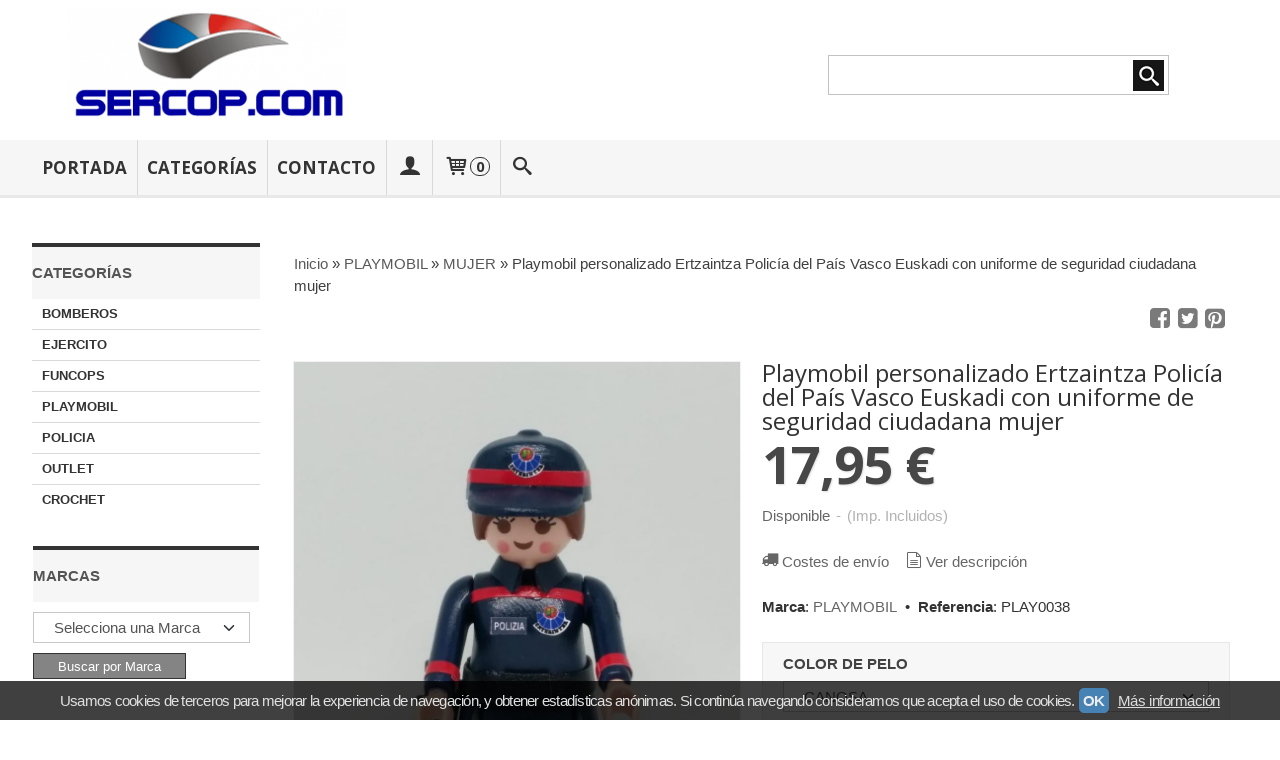

--- FILE ---
content_type: text/html; charset=utf-8
request_url: https://tienda.sercop.com/p7510230-playmobil-personalizado-ertzaintza-policia-pais-vasco-euskadi-uniforme-de-seguridad-ciudadana-mujer.html
body_size: 19978
content:
<!DOCTYPE html>
<html lang="es" class="shop desktop light header-theme product-view column2 out-the-box system-page user-guest url-id-7510230">    <head prefix="og: http://ogp.me/ns# fb: http://ogp.me/ns/fb# product: http://ogp.me/ns/product#">
        <meta http-equiv="Content-Type" content="text/html; charset=utf-8" />
<meta name="viewport" content="width=device-width, initial-scale=1.0" />
<meta name="language" content="es" />
<meta name="description" content="Comprar Playmobil personalizado Ertzaintza Policía del País Vasco Euskadi con uniforme de seguridad ciudadana mujer por 17,95 € en sercop.com, descubre..." />
<meta name="author" content="sercop.com" />
<meta name="google-site-verification" content="" />
<meta name="msvalidate.01" content="" />
<meta name="alexaVerifyID" content="" />
<meta name="p:domain_verify" content="" />
<meta property="og:determiner" content="a" />
<meta property="og:locale" content="es_ES" />
<meta property="og:type" content="product.item" />
<meta property="og:title" content="Playmobil personalizado Ertzaintza Policía del País Vasco Euskadi con uniforme de seguridad ciudadana mujer" />
<meta property="og:url" content="https://www.sercop.com/p7510230-playmobil-personalizado-ertzaintza-policia-pais-vasco-euskadi-uniforme-de-seguridad-ciudadana-mujer.html" />
<meta property="og:description" content="Playmobil customizado Ertzaintza Policía del País Vasco Euskadi con uniforme de seguridad ciudadana modelo femenino. Trabajo artesano realizado a mano con las mejores pinturas, cuero y pegatinas de gran calidad" />
<meta property="og:image" content="https://cdn.palbincdn.com/users/30112/images/ertzaintza_uniforme_seguridad_ciudadana_mujer_play0038a-1586630262.jpg" />
<meta property="og:image:alt" content="Playmobil personalizado Ertzaintza Policía del País Vasco Euskadi con uniforme de seguridad ciudadana mujer: 17,95 €" />
<meta property="og:image:width" content="901" />
<meta property="og:image:height" content="1200" />
<meta property="product:price:amount" content="17.95" />
<meta property="product:price:currency" content="EUR" />
<meta property="product:sale_price:amount" content="17.95" />
<meta property="product:sale_price:currency" content="EUR" />
<meta property="product:availability" content="in stock" />
<meta property="product:category" content="PLAYMOBIL &gt;  MUJER" />
<meta property="product:condition" content="new" />
<meta property="product:retailer_item_id" content="7510230" />
<meta property="product:brand" content="PLAYMOBIL" />
<meta property="fb:app_id" content="198335206866025" />
<meta name="twitter:site" content="@" />
<meta name="twitter:creator" content="@" />
<meta name="twitter:title" content="Playmobil personalizado Ertzaintza Policía del País Vasco Euskadi con uniforme de seguridad ciudadana mujer: 17,95 €" />
<meta name="twitter:description" content="Comprar Playmobil personalizado Ertzaintza Policía del País Vasco Euskadi con uniforme de seguridad ciudadana mujer por 17,95 € en sercop.com, descubre nuestra..." />
<meta name="twitter:image" content="https://cdn.palbincdn.com/users/30112/images/ertzaintza_uniforme_seguridad_ciudadana_mujer_play0038a-1586630262.jpg" />
<meta name="twitter:label1" content="PRICE" />
<meta name="twitter:data1" content="17,95 €" />
<meta name="twitter:label2" content="CATEGORY" />
<meta name="twitter:data2" content="MUJER" />
<meta name="twitter:label3" content="STOCK" />
<meta name="twitter:data3" content="" />
<meta name="twitter:card" content="summary" />
<link rel="preconnect" href="https://cdn.palbincdn.com" />
<link crossorigin="anonymous" rel="preconnect" href="https://cdn.palbincdn.com" />
<link rel="preconnect" href="https://cdn-2.palbincdn.com" />
<link rel="dns-prefetch" href="https://cdn.palbincdn.com" />
<link rel="dns-prefetch" href="https://cdn-2.palbincdn.com" />
<link rel="dns-prefetch" href="//connect.facebook.net" />
<link rel="dns-prefetch" href="//www.facebook.com" />
<link rel="dns-prefetch" href="//static.ak.facebook.com" />
<link rel="dns-prefetch" href="//fbstatic-a.akamaihd.net" />
<link rel="dns-prefetch" href="//www.google.com" />
<link rel="dns-prefetch" href="//fonts.googleapis.com" />
<link rel="dns-prefetch" href="//apis.google.com" />
<link rel="dns-prefetch" href="//translate.google.com" />
<link rel="dns-prefetch" href="//translate.googleapis.com" />
<link rel="dns-prefetch" href="//stats.g.doubleclick.net" />
<link rel="dns-prefetch" href="//www.gstatic.com" />
<link rel="canonical" href="https://tienda.sercop.com/p7510230-playmobil-personalizado-ertzaintza-policia-pais-vasco-euskadi-uniforme-de-seguridad-ciudadana-mujer.html" />
<link rel="shortcut icon" type="image/x-icon" href="/users/30112/shop/favicon.ico" />
<link title="RSS Feed" rel="alternate" type="application/rss+xml" href="https://tienda.sercop.com/blog/rss" />
<link rel="stylesheet" type="text/css" href="/css/jquery-ui/light/jquery-ui-art.min.css" />
<link rel="stylesheet" type="text/css" href="https://cdn.palbincdn.com/assets/XFlexSlider/flexslider.min.css" />
<link rel="stylesheet" type="text/css" href="https://cdn-2.palbincdn.com/themes/_premium/Prestto Wide/style.min.css" />
<link rel="stylesheet" type="text/css" href="https://cdn-2.palbincdn.com/css/shop-base.css?584" />
<link rel="stylesheet" type="text/css" href="https://cdn-2.palbincdn.com/css/form.css?584" />
<link rel="stylesheet" type="text/css" href="//fonts.googleapis.com/css?family=Open+Sans:400,700&amp;subset=latin" />
<style type="text/css">
/*<![CDATA[*/
#colorbox,#cboxOverlay,#cboxWrapper{position:absolute;top:0;left:0;z-index:9999;overflow:hidden}#cboxWrapper{max-width:none}#cboxOverlay{position:fixed;width:100%;height:100%}#cboxMiddleLeft,#cboxBottomLeft{clear:left}#cboxContent{position:relative}#cboxLoadedContent{overflow:auto;-webkit-overflow-scrolling:touch}#cboxTitle{margin:0}#cboxLoadingOverlay,#cboxLoadingGraphic{position:absolute;top:0;left:0;width:100%;height:100%}#cboxPrevious,#cboxNext,#cboxClose,#cboxSlideshow{cursor:pointer}.cboxPhoto{float:left;margin:auto;border:0;display:block;max-width:none;-ms-interpolation-mode:bicubic}.cboxIframe{width:100%;height:100%;display:block;border:0}#colorbox,#cboxContent,#cboxLoadedContent{box-sizing:content-box;-moz-box-sizing:content-box;-webkit-box-sizing:content-box}#cboxOverlay{background:rgba(0,0,0,0.85)}#colorbox{outline:0}#cboxContent{background:#fff;overflow:hidden}.dark #cboxContent{background:#222}.cboxIframe{background:#fff}.dark .cboxIframe{background:#222}#cboxError{padding:50px;border:1px solid #ccc}#cboxLoadedContent{margin-bottom:40px}.cboxFullContent #cboxLoadedContent{margin-bottom:0px}#cboxTitle{position:absolute;bottom:4px;left:0;text-align:center;width:96%;color:#949494;padding:10px 2% 0px 2%}#cboxCurrent{position:absolute;bottom:9px;left:58px;color:#949494}#cboxLoadingOverlay{background:url(/assets/JColorBox/css/images/light/loading_background.png) no-repeat center center}#cboxLoadingGraphic{background:url(/assets/JColorBox/css/images/light/loading.gif) no-repeat center center}.dark #cboxLoadingOverlay{background:url(/assets/JColorBox/css/images/dark/loading_background.png) no-repeat center center}.dark #cboxLoadingGraphic{background:url(/assets/JColorBox/css/images/dark/loading.gif) no-repeat center center}#cboxPrevious:active,#cboxNext:active,#cboxSlideshow:active,#cboxClose:active{outline:0}#cboxSlideshow{bottom:4px;right:30px;color:#0092ef}#cboxPrevious{background-image:url(/assets/JColorBox/css/images/light/left-arrow.svg)}.dark #cboxPrevious{background-image:url(/assets/JColorBox/css/images/dark/left-arrow.svg)}#cboxNext{left:27px;background-image:url(/assets/JColorBox/css/images/light/right-arrow.svg)}.dark #cboxNext{background-image:url(/assets/JColorBox/css/images/dark/right-arrow.svg)}#cboxClose{top:10px;right:10px;background-image:url(/assets/JColorBox/css/images/light/close.svg);width:30px;height:30px}.dark #cboxClose{background-image:url(/assets/JColorBox/css/images/dark/close.svg)}.cbox-button{position:absolute;border:none;padding:0;margin:0;overflow:visible;width:auto;background-color:transparent;text-indent:-9999px;background-repeat:no-repeat;background-position:center center;-webkit-background-size:contain;background-size:contain}.cbox-button.cbox-nav-button{bottom:8px;left:0;background-size:contain;width:25px;height:20px}
/*]]>*/
</style>
<style type="text/css">
/*<![CDATA[*/
        .cboxZoom #cboxLoadedContent {cursor: zoom-in}
        .cboxZoom #cboxLoadedContent:after { font-family: "shop-icons"; content: '\f903'; position: absolute; top: 6px; left: 6px; color: rgba(255,255,255,0.75); z-index: 1; }
        .cboxZoom #cboxLoadedContent:before { content: ''; position: absolute; top: 0; left: 0; border-color: rgba(0,0,0,0.9) transparent transparent rgba(0,0,0,0.9); border-style: solid; border-width: 20px 20px 25px 25px; height: 0px; width: 0px; z-index: 1; }
        .cboxZoom .cboxPhotoZoom {position: absolute; top: 0; left: 0; width: 100%; height: 100%; background-repeat: no-repeat; background-position: center; background-size: cover; transition: transform .35s ease-out;}
/*]]>*/
</style>
<style type="text/css">
/*<![CDATA[*/
.shopping-cart-content table td{vertical-align:middle;padding:3px 0px;font-size:0.9em;border-bottom:1px dotted #ccc;border-bottom:1px dashed rgba(125,125,125,0.2) !important}.shopping-cart-content .shopping-cart-subtotal,.shopping-cart-content .shopping-cart-subtotal a{margin-top:4px;clear:both;text-align:right}
/*]]>*/
</style>
<style type="text/css">
/*<![CDATA[*/
.hideall .init-hidden {display:none} .hideall .init-invisible, .hideall .animated-hide.animated {visibility:hidden}
/*]]>*/
</style>
<style type="text/css">
/*<![CDATA[*/
.tlite{background:#111;color:white;font-family:sans-serif;font-size:0.8rem;font-weight:normal;text-decoration:none;text-align:left;padding:0.6em 0.75rem;border-radius:4px;position:absolute;opacity:0;visibility:hidden;transition:opacity 0.4s;white-space:nowrap;box-shadow:0 0.5rem 1rem -0.5rem black;z-index:1000;-webkit-backface-visibility:hidden}.tlite-table td,.tlite-table th{position:relative}.tlite-visible{visibility:visible;opacity:0.9}.tlite::before{content:' ';display:block;background:inherit;width:10px;height:10px;position:absolute;transform:rotate(45deg)}.tlite-n::before{top:-3px;left:50%;margin-left:-5px}.tlite-nw::before{top:-3px;left:10px}.tlite-ne::before{top:-3px;right:10px}.tlite-s::before{bottom:-3px;left:50%;margin-left:-5px}.tlite-se::before{bottom:-3px;right:10px}.tlite-sw::before{bottom:-3px;left:10px}.tlite-w::before{left:-3px;top:50%;margin-top:-5px}.tlite-e::before{right:-3px;top:50%;margin-top:-5px}
/*]]>*/
</style>
<style type="text/css">
/*<![CDATA[*/
select{background:#FFFFFF;border:1px solid #C7C7C7;margin:0 auto;width:auto;padding:6px 0;color:#545454 !important;font-size:15px;font-family:Arial, 'Arial Unicode MS', Helvetica, Sans-Serif;font-weight:normal;font-style:normal;text-indent:8px;text-shadow:none;margin:0px}body{font-size:15px;font-family:Arial, 'Arial Unicode MS', Helvetica, Sans-Serif}#header-logo{text-align:left}.blockquote-border{border:1px solid #E8E8E8}.blockquote-background{background:#F7F7F7 url('images/postquote.png') no-repeat scroll;color:#424242;background-image:none}.blockquote-box{border:1px solid #E8E8E8;background:#F7F7F7 url('images/postquote.png') no-repeat scroll;color:#424242;background-image:none}.art-postcontent .blockquote-box a,.art-postcontent .blockquote-box a.featured-product-title-link,.art-postcontent .blockquote-box a.featured-product-title-link:visited,.art-postcontent .blockquote-box a.featured-product-title-link:hover,.art-postcontent .blockquote-box h1,.art-postcontent .blockquote-box h2,.art-postcontent .blockquote-box h3,.art-postcontent .blockquote-box h4,.art-postcontent .blockquote-background h5,.art-postcontent .blockquote-box h6{color:#424242}.art-postcontent .blockquote-background a,.art-postcontent .blockquote-background a.featured-product-title-link,.art-postcontent .blockquote-background a.featured-product-title-link:visited,.art-postcontent .blockquote-background a.featured-product-title-link:hover,.art-postcontent .blockquote-background h1,.art-postcontent .blockquote-background h2,.art-postcontent .blockquote-background h3,.art-postcontent .blockquote-background h4,.art-postcontent .blockquote-background h5,.art-postcontent .blockquote-background h6{color:#424242}div.form fieldset{border:1px solid #E8E8E8}.ui-dialog-titlebar.ui-widget-header{border:1px solid #E8E8E8;background:#F7F7F7 url('images/postquote.png') no-repeat scroll;color:#424242;background-image:none}.ui-accordion-header-icon,.ui-accordion-header .ui-icon{float:right}.ui-accordion-content{border:1px solid #E8E8E8;padding:1em 0.5em;border-top:none}h3.ui-accordion-header,h4.ui-accordion-header{border:1px solid #E8E8E8;background:#F7F7F7 url('images/postquote.png') no-repeat scroll;color:#424242;background-image:none;margin:0px;padding:0px;padding:10px}body #cboxContent{background:#FFFFFF}body #cboxLoadedContent{background:#FFFFFF}body .ui-widget-content{background:#FFFFFF}body .ui-dialog{background:#FFFFFF;background-image:none}body .ui-dialog .ui-dialog-content{background:#FFFFFF}.art-postcontent a.h4-link-color,.art-postcontent a.h4-link-color:visited,.art-postcontent a.h4-link-color:hover{color:#333333}.art-postcontent a.h5-link-color,.art-postcontent a.h5-link-color:visited,.art-postcontent a.h5-link-color:hover{color:#333333}.grid-mode .featured-product:hover{-webkit-box-shadow:rgba(0, 0, 0, 0.20) 0 0 10px;-moz-box-shadow:rgba(0, 0, 0, 0.20) 0 0 10px;box-shadow:rgba(0, 0, 0, 0.20) 0 0 10px}.desktop .grid-mode .featured-product-nav-prices{padding:10px 0px}.desktop .grid-mode .featured-product:hover .featured-product-nav-prices{background:#333;color:white;margin-bottom:0px;padding:10px 0px}#cboxTitle .art-button{background:#F44051 !important}.grid-mode .featured-product-image-wrapper{border:1px solid #ddd}.grid-mode .featured-product:hover .featured-product-image-wrapper{border:1px solid transparent}.desktop .grid-mode .featured-product:hover .featured-product-nav-button{display:block}.desktop .grid-mode .featured-product-nav-button{display:none}.desktop .grid-mode .featured-product:hover .featured-product-title{display:none}.desktop .grid-mode .featured-product .art-button.addcart-button.featured-view{background:#F44051}.desktop .grid-mode .featured-product-title{min-height:30px}.grid-mode .featured-product-nav-button{margin-top:10px}.desktop .featured-product-zoom-text{display:none}.desktop .featured-product a.featured-product-zoom.art-button{width:45px !important}.desktop .featured-product .featured-product-zoom-wrapper{top:5px;left:5px !important;right:auto;margin-left:0px;margin-top:0px;opacity:0.5 !important}.product-discount-badge-wrapper{top:5px;right:5px;left:auto;margin-top:0px}.product-discount-badge{border-radius:0px;box-shadow:none;height:34px;line-height:34px}.desktop .list-mode .featured-product-nav-prices{padding:0 5%}.desktop .grid-mode .featured-product-title{min-height:32px;padding-top:10px}#cboxTitle{border-top:1px solid rgba(0,0,0,0.4)}#product-price-tag{font-size:3.5em}.hr-solid,.hr-dashed,.hr-dotted{border-color:rgba(255, 255, 255, 0.4) !important}#art-footer-tags,#TagCloud{display:none}#art-footer-categories{text-transform:uppercase}#brands-dropdown{margin-top:10px}#brands-form .art-button{background:rgb(132, 132, 132);height:24px;line-height:23px;border:1px solid #333333;font-size:13px}#brands-form .art-button:hover{background:#555454;color:#FFFFFF !important}.desktop .breadcrumbs span{padding:10px 6px}.desktop .breadcrumbs{border:1px solid #ddd;padding:4px 0px;border-radius:5px}.desktop .art-blockheader{margin-top:10px}form.art-search input[type="submit"],input.art-search-button,a.art-search-button{width:42px}#quantity{height:36px}.art-sidebar1 .art-block,.art-sidebar1 .art-vmenublock{margin-left:0px}.art-sidebar2 .art-block,.art-sidebar2 .art-vmenublock{margin-right:0px}
/*]]>*/
</style>
<style type="text/css">
/*<![CDATA[*/
.missing-money-to-free-shipping{display:block !important}
/*]]>*/
</style>
<style type="text/css">
/*<![CDATA[*/
.back-to-top{position:fixed;bottom:2.5em;right:0px;text-decoration:none;color:#000000;background-color:rgba(235, 235, 235, 0.80);font-weight:700;font-size:2em;padding:10px;display:none;border-radius:4px 0px 0px 4px}.back-to-top:hover{background-color:rgba(135, 135, 135, 0.50)}
/*]]>*/
</style>
<style type="text/css">
/*<![CDATA[*/
#cookieAlert{margin:0px;padding:0px;position:fixed;vertical-align:baseline;width:100%;z-index:99999;background:#333;background:rgba(0,0,0,0.75);color:#e0e0e0}.cookieAlertInner{display:block;padding:10px 10px !important;margin:0px;text-align:center;vertical-align:baseline;background:0}.cookieAlertInner .cookieAlertText{margin-bottom:20px !important;font-weight:400 !important;letter-spacing:-0.05em}.cookieAlertInner a.cookieAlertOkButton{padding:4px;background:#4682B4;text-decoration:none;color:#eee;border-radius:5px;letter-spacing:-0.03em}.cookieAlertInner a.cookieAlertLearnMore{padding-left:5px;text-decoration:underline;color:#ddd;letter-spacing:-0.03em}#cookieAlert{bottom:0px}
/*]]>*/
</style>
<style type="text/css">
/*<![CDATA[*/
#goog-gt-tt,.goog-tooltip.skiptranslate,.goog-tooltip,body > .skiptranslate{display:none !important;width:0px !important;height:0px !important;visibility:hidden !important}body > .skiptranslate > .goog-te-banner-frame.skiptranslate{display:none !important;visibility:hidden;position:absolute;opacity:0;top:0px;width:0px;height:0px;left:-10000px}body .goog-text-highlight{background-color:inherit;-webkit-box-shadow:inherit;-moz-box-shadow:inherit;box-shadow:inherit;box-sizing:inherit;-webkit-box-sizing:inherit;-moz-box-sizing:inherit;position:inherit}body{top:auto !important;position:static !important;min-height:0 !important}
/*]]>*/
</style>
<script type="text/javascript" src="https://cdn.palbincdn.com/js/jquery/jquery-1.9.1.min.js"></script>
<script type="text/javascript" src="https://cdn.palbincdn.com/js/jquery/jquery-ui-1.9.2.custom.min.js"></script>
<script type="text/javascript" src="https://cdn.palbincdn.com/assets/LazySizes/lazysizes.min.js" async="async"></script>
<script type="text/javascript">
/*<![CDATA[*/
document.documentElement.className+=' hideall'
var setHMenuOpenDirection=function(a){return(function(a){setTimeout(function(){setHMenuOpenDirection(a)},1)})}(jQuery),setPopupVMenuOpenDirection=function(b){return(function(b){setTimeout(function(){setPopupVMenuOpenDirection(b)},1)})}(jQuery),fixPopupVMenu=function(c){return(function(c){setTimeout(function(){fixPopupVMenu(c)},1)})}(jQuery),setOpenSubmenuWithNoReload=function(d){return(function(d){setTimeout(function(){setOpenSubmenuWithNoReload(d)},1)})}(jQuery),setOpenSubmenuWithHover=function(d){return(function(d){setTimeout(function(){setOpenSubmenuWithHover(d)},1)})}(jQuery),responsiveDesign=1;$(document).ready(function(){$.ajax({dataType:"script",cache:true,url:"https://cdn-2.palbincdn.com/themes/_premium/Prestto Wide/script.min.js"}).done(function(script,textStatus){if(false)$.ajax({dataType:"script",cache:true,url:"https://cdn-2.palbincdn.com/themes/_premium/Prestto Wide/script.responsive.min.js"})})})
/*]]>*/
</script>
<title>Playmobil personalizado Ertzaintza Policía del País Vasco Euskadi con uniforme de seguridad ciudadana mujer: 17,95 €</title>
<!-- Hide Elements Trick -->
<link as="font" crossorigin="anonymous" rel="preload" href="https://cdn-2.palbincdn.com/css/iconSet/basic-shop-icons/fonts/shop-icons.woff?450" /><link href='https://cdn-2.palbincdn.com/css/iconSet/basic-shop-icons/style.css?584' rel='stylesheet' rel='preload' as='style'>
    </head>

    <body><script type="text/javascript">
/*<![CDATA[*/
function activateTab(artTab, tab) {
				artTab.tabs('option', 'active', artTab.find(tab.prop('tagName')).index(tab));
		   }
/*]]>*/
</script>

				<div id="art-main">
    
    
<div class="header-wrapper">    <header class="art-header">        <div class="art-shapes">
        
            </div>
        
        

<div class="art-textblock art-object747080476">
    <form class="art-search" name="Search" action="/product/index">
    <input type="text" value="" name="searchbox">
        <input type="submit" value="" name="" class="art-search-button">
        </form>
</div> 
<div class="art-positioncontrol art-positioncontrol-1784977134" id="header-logo"><span class="header-logo-span"></span><a class="header-logo-link" href="/"><img class="header-logo-img" src="/users/30112/shop/logo.jpg?2523105142" alt="Playmobil personalizado Ertzaintza Policía del País Vasco Euskadi con uniforme de seguridad ciudadana mujer: 17,95 €" /></a></div> 
     </header></div><nav class="pal-main-nav art-nav">	<div class="art-nav-inner">				<ul class="art-hmenu" id="shop-menu">
<li id="item-portada"><a href="/">Portada</a></li>
<li id="item-categorias"><a href="javascript:void(0)">Categorías</a>
<ul>
<li><a href="/c343293-bomberos.html">BOMBEROS</a>
<ul>
<li><a href="/c343320-espana.html">ESPAÑA</a></li>
<li><a href="/c343323-europa.html">EUROPA</a></li>
</ul>
</li>
<li><a href="/c343292-ejercito.html">EJERCITO</a>
<ul>
<li><a href="/c343305-aire.html">AIRE</a></li>
<li><a href="/c343315-armada.html">ARMADA</a></li>
<li><a href="/c343316-guardia-real.html">GUARDIA REAL</a></li>
<li><a href="/c343318-tierra.html">TIERRA</a></li>
</ul>
</li>
<li><a href="/c482101-funcops.html">FUNCOPS</a>
<ul>
<li><a href="/c482115-hombre.html">HOMBRE</a></li>
<li><a href="/c504408-funcops-mujer.html">MUJER</a></li>
</ul>
</li>
<li><a href="/c427068-playmobil.html">PLAYMOBIL</a>
<ul>
<li><a href="/c427084-hombre.html">HOMBRE</a></li>
<li><a href="/c427085-mujer.html">MUJER</a></li>
<li><a href="/c427092-vehiculos.html">VEHÍCULOS</a></li>
</ul>
</li>
<li><a href="/c343288-policia.html">POLICIA</a>
<ul>
<li><a href="/c343319-espana.html">ESPAÑA</a>
<ul>
<li><a href="/c343294-autonomicas.html">AUTONÓMICAS</a></li>
<li><a href="/c343296-guardia-civil.html">GUARDIA CIVIL</a></li>
<li><a href="/c343297-local.html">LOCAL</a></li>
<li><a href="/c343299-municipal.html">MUNICIPAL</a></li>
<li><a href="/c343300-nacional.html">NACIONAL</a></li>
<li><a href="/c343301-placas.html">PLACAS</a></li>
<li><a href="/c343302-portuaria.html">PORTUARIA</a></li>
</ul>
</li>
<li><a href="/c343324-portugal.html">PORTUGAL</a>
<ul>
<li><a href="/c343330-gnr.html">GNR</a></li>
<li><a href="/c343331-judiciaria.html">JUDICIARIA</a></li>
<li><a href="/c343332-municipal.html">MUNICIPAL</a></li>
<li><a href="/c343333-psp.html">PSP</a></li>
</ul>
</li>
<li><a href="/c343325-africa.html">AFRICA</a></li>
<li><a href="/c343326-america.html">AMERICA</a></li>
<li><a href="/c343327-asia.html">ASIA</a></li>
<li><a href="/c343328-europa.html">EUROPA</a></li>
<li><a href="/c343329-oceania.html">OCEANIA</a></li>
</ul>
</li>
<li><a href="/c565308-outlet.html">OUTLET</a></li>
<li><a href="/c573060-crochet.html">CROCHET</a></li>
</ul>
</li>
<li id="item-contacto"><a href="/site/contact">Contacto</a></li>
<li class="user-top-menu-separator"><span></span></li>
<li class="customer-account-menu customer-shop-menu"><a class="customer-shop-menu" aria-label="Mi Cuenta" href="/login"><span class="customer-account icon-user shop-menu-icon"></span> <span class="customer-account-label customer-shop-menu-label">Mi Cuenta</span></a>
<ul>
<li><a href="/login">Acceder</a></li>
<li><a href="/register">Registrarse</a></li>
</ul>
</li>
<li class="shopping-cart-menu customer-shop-menu"><a class="customer-shop-menu" aria-label="Carrito" href="/shoppingcart/view"><span class="customer-shopping-cart icon-cart shop-menu-icon"></span><span class="customer-shopping-cart-counter">0</span> <span class="customer-shopping-cart-label customer-shop-menu-label">Carrito</span></a>
<ul>
<li id="shopping-cart-menu-subtotal"><a href="/shoppingcart/view">Total:&nbsp;<strong>0,00 €</strong></a></li>
<li class="shopping-cart-menu-links"><a href="/shoppingcart/view"><strong>Ver Carrito</strong></a></li>
</ul>
</li>
<li class="customer-search-menu customer-shop-menu"><a class="customer-search-menu-link customer-shop-menu" aria-label="Buscar..." href="javascript:void(0)"><span class="customer-search icon-search shop-menu-icon"></span> <span class="customer-search-label customer-shop-menu-label">Buscar...</span></a>
<ul>
<li class="customer-search-menu-form-wrapper"><a class="customer-search-menu-form-link" aria-label="Buscar" href="javascript:void(0)"><form id="menu-search-form" class="art-search focusmagic" action="/product/index" method="get"><input placeholder="Buscar..." id="menu-search-input" size="24" aria-label="Buscar..." type="text" value="" name="searchbox" /><button type="submit" id="menu-search-input-button" class="icon-search" name=""></button></form></a></li>
</ul>
</li>
</ul>

	</div></nav>
    <div id="sheet-content" class="art-sheet clearfix">
        
        <div class="art-layout-wrapper">        <div class="art-content-layout column2">
        <div class="art-content-layout-row">
            <aside class="art-layout-cell art-sidebar1 ">
                                <div class="art-vmenublock clearfix" id="Categories">
<div class="art-vmenublockheader">
<span id = "Categories_title" class="t">Categorías</span>
</div>
<div class="art-vmenublockcontent">
<ul class="art-vmenu" id="categories-vmenu">
<li><a href="/c343293-bomberos.html">BOMBEROS</a></li>
<li><a href="/c343292-ejercito.html">EJERCITO</a></li>
<li><a href="/c482101-funcops.html">FUNCOPS</a></li>
<li><a href="/c427068-playmobil.html">PLAYMOBIL</a></li>
<li><a href="/c343288-policia.html">POLICIA</a></li>
<li><a href="/c565308-outlet.html">OUTLET</a></li>
<li><a href="/c573060-crochet.html">CROCHET</a></li>
</ul></div>
</div><div class="art-block clearfix" id="BrandSelector">
<div class="art-blockheader">
<span id = "BrandSelector_title" class="t">Marcas</span>
</div>
<div class="art-blockcontent">
<div id="brands-form-wrapper">
    <form id="brands-form" action="/brand/view" method="GET">        <select required="required" title="Elige tu marca favorita." id="brands-dropdown" class="art-select" onchange="js:$(this).parents(&quot;#brands-form&quot;).find(&quot;.art-button&quot;).val(&quot;Cargando...&quot;);this.form.submit();" aria-labelledby="BrandSelector_title" aria-label="Selector de marca" name="id">
<option value="">Selecciona una Marca</option>
<option value="148177">CROCHETEART</option>
<option value="113843">FUNCOPS</option>
<option value="75308">IM</option>
<option value="75540">PLAYMOBIL</option>
</select>        <span class="art-button-wrapper">
            <input class="art-button" type="submit" value=" Buscar por Marca"/>
        </span>
    </form></div></div>
</div><div class="art-block clearfix" id="ShoppingCart">
<div class="art-blockheader">
<span id = "ShoppingCart_title" class="t">Tu Carrito (0)</span>
</div>
<div class="art-blockcontent">
<div class="shopping-cart-content">
        El carrito de la compra está vacío</div></div>
</div><div class="art-block clearfix" id="SocialNetworks">
<div class="art-blockheader">
<span id = "SocialNetworks_title" class="t">Redes Sociales</span>
</div>
<div class="art-blockcontent">
<div id="social-networks">
    <div class="social-network-instagram"><a target="_blank" class="social-network-button social-network-link" style="background:#D22660" href="https://www.instagram.com/sercop_com/"><span class="social-network-icon icon-instagram-squared"></span>Instagram</a></div><div class="social-network-pinterest"><a target="_blank" class="social-network-button social-network-link" style="background:#C8232C" href="https://www.pinterest.es/sercop_com/"><span class="social-network-icon icon-pinterest-squared"></span>Pinterest</a></div><div class="social-network-facebook"><a target="_blank" class="social-network-button social-network-link" style="background:#1478EB" href="https://www.facebook.com/sercopcom/"><span class="social-network-icon icon-facebook-squared"></span>Facebook</a></div></div>
</div>
</div>                <div class="art-block clearfix" id="lateral-banner-193580">
<div class="art-blockcontent">
<div class="banner-lateral-wrapper banner-html">
    <img style="max-width: 100%;" src="https://cdn-2.palbincdn.com/images/resources/sello-rgpd-palbin.png" alt="Cumple con el Reglamento General de Protección de Datos (RGPD)" /></div></div>
</div>            </aside>
            <main class="art-layout-cell art-content" id="content">
                


<article id="product-sheet" class="art-post art-article">
    <div class="art-postmetadataheader clearfix responsive-phone-hidden">
        <div class="art-postheadericons art-metadata-icons">
            <div id="breadcrumbs">
                <div itemscope="itemscope" itemtype="http://schema.org/BreadcrumbList">
<span itemprop="itemListElement" itemscope="itemscope" itemtype="http://schema.org/ListItem"><a itemprop="item" href="/"><span itemprop="name">Inicio</span></a><meta itemprop="position" content="1" /></span> &raquo; <span itemprop="itemListElement" itemscope="itemscope" itemtype="http://schema.org/ListItem"><a itemprop="item" href="https://www.sercop.com/c427068-playmobil.html"><span itemprop="name">PLAYMOBIL</span></a><meta itemprop="position" content="2" /></span> &raquo; <span itemprop="itemListElement" itemscope="itemscope" itemtype="http://schema.org/ListItem"><a itemprop="item" href="https://www.sercop.com/c427085-mujer.html"><span itemprop="name"> MUJER</span></a><meta itemprop="position" content="3" /></span> &raquo; <span>Playmobil personalizado Ertzaintza Policía del País Vasco Euskadi con uniforme de seguridad ciudadana mujer</span></div>            </div>
            <div id="product-share">
                <a class="product-share-button share-facebook icon-facebook-squared" rel="nofollow" target="_blank" onClick="window.open(this.getAttribute(&#039;data-url&#039;) || this.href, this.target, &#039;width=800,height=400&#039;); return false;" data-url="/product/share?product_id=7510230&amp;socialNetwork=facebook" title="Share in facebook" href="#"><img src="/images/icons/social/20/transparent.png" alt="Share in facebook" /></a><a class="product-share-button share-twitter icon-twitter-squared" rel="nofollow" target="_blank" onClick="window.open(this.getAttribute(&#039;data-url&#039;) || this.href, this.target, &#039;width=800,height=400&#039;); return false;" data-url="/product/share?product_id=7510230&amp;socialNetwork=twitter" title="Share in twitter" href="#"><img src="/images/icons/social/20/transparent.png" alt="Share in twitter" /></a><a class="product-share-button share-pinterest icon-pinterest-squared" rel="nofollow" target="_blank" onClick="window.open(this.getAttribute(&#039;data-url&#039;) || this.href, this.target, &#039;width=800,height=400&#039;); return false;" data-url="/product/share?product_id=7510230&amp;socialNetwork=pinterest" title="Share in pinterest" href="#"><img src="/images/icons/social/20/transparent.png" alt="Share in pinterest" /></a>            </div>
        </div>
    </div>
    <br class="br-space responsive-phone-hidden"/>
    <div class="art-postcontent art-postcontent-0 clearfix product-inner-view product-inner-normal-view">
    <div class="art-content-layout-wrapper">
        <div class="art-content-layout">
            <div class="art-content-layout-row responsive-layout-row-2">
                <div id="product-image-cell" class="art-layout-cell">

                                        <div id="product-image-wrapper">
                        <a id="product-image-link" class="link-block" target="_blank" href="https://cdn.palbincdn.com/users/30112/images/ertzaintza_uniforme_seguridad_ciudadana_mujer_play0038a-1586630262.jpg"><img id="product-image" src="https://cdn.palbincdn.com/users/30112/images/ertzaintza_uniforme_seguridad_ciudadana_mujer_play0038a-1586630262.jpg" alt="Playmobil personalizado Ertzaintza Policía del País Vasco Euskadi con uniforme de seguridad ciudadana mujer" /></a>                        <p class="product-tag-wrapper">
                                                    </p>
                        <div class="product-image-ribbon product-image-ribbon-notavailable">No Disponible</div>
                    </div>
                    <div id="product-image-gallery">
                        <a id="product-gallery-8888744" class="product-gallery product-image-thumbnail-link featured-image" rel="product-gallery" href="https://cdn.palbincdn.com/users/30112/images/ertzaintza_uniforme_seguridad_ciudadana_mujer_play0038a-1586630262.jpg"><img class="product-image-thumbnail lazyload" data-srcset="https://cdn.palbincdn.com/users/30112/images/ertzaintza_uniforme_seguridad_ciudadana_mujer_play0038a-1586630262@x256--f[as].jpg.thumb 256w, https://cdn.palbincdn.com/users/30112/images/ertzaintza_uniforme_seguridad_ciudadana_mujer_play0038a-1586630262@x128--f[as].jpg.thumb 128w, https://cdn.palbincdn.com/users/30112/images/ertzaintza_uniforme_seguridad_ciudadana_mujer_play0038a-1586630262@x64--f[as].jpg.thumb 64w" data-sizes="auto" srcset="[data-uri]" src="https://cdn.palbincdn.com/users/30112/images/ertzaintza_uniforme_seguridad_ciudadana_mujer_play0038a-1586630262.jpg.thumb" alt="Playmobil personalizado Ertzaintza Policía del País Vasco Euskadi con uniforme de seguridad ciudadana mujer [0]" /></a><a id="product-gallery-8888745" class="product-gallery product-image-thumbnail-link" rel="product-gallery" href="https://cdn.palbincdn.com/users/30112/images/ertzaintza_uniforme_seguridad_ciudadana_mujer_play0038b-1586630262.jpg"><img class="product-image-thumbnail lazyload" data-srcset="https://cdn.palbincdn.com/users/30112/images/ertzaintza_uniforme_seguridad_ciudadana_mujer_play0038b-1586630262@x256--f[as].jpg.thumb 256w, https://cdn.palbincdn.com/users/30112/images/ertzaintza_uniforme_seguridad_ciudadana_mujer_play0038b-1586630262@x128--f[as].jpg.thumb 128w, https://cdn.palbincdn.com/users/30112/images/ertzaintza_uniforme_seguridad_ciudadana_mujer_play0038b-1586630262@x64--f[as].jpg.thumb 64w" data-sizes="auto" srcset="[data-uri]" src="https://cdn.palbincdn.com/users/30112/images/ertzaintza_uniforme_seguridad_ciudadana_mujer_play0038b-1586630262.jpg.thumb" alt="Playmobil personalizado Ertzaintza Policía del País Vasco Euskadi con uniforme de seguridad ciudadana mujer [1]" /></a><a id="product-gallery-8888747" class="product-gallery product-image-thumbnail-link" rel="product-gallery" href="https://cdn.palbincdn.com/users/30112/images/ertzaintza_uniforme_seguridad_ciudadana_mujer_play0038c-1586630262.jpg"><img class="product-image-thumbnail lazyload" data-srcset="https://cdn.palbincdn.com/users/30112/images/ertzaintza_uniforme_seguridad_ciudadana_mujer_play0038c-1586630262@x256--f[as].jpg.thumb 256w, https://cdn.palbincdn.com/users/30112/images/ertzaintza_uniforme_seguridad_ciudadana_mujer_play0038c-1586630262@x128--f[as].jpg.thumb 128w, https://cdn.palbincdn.com/users/30112/images/ertzaintza_uniforme_seguridad_ciudadana_mujer_play0038c-1586630262@x64--f[as].jpg.thumb 64w" data-sizes="auto" srcset="[data-uri]" src="https://cdn.palbincdn.com/users/30112/images/ertzaintza_uniforme_seguridad_ciudadana_mujer_play0038c-1586630262.jpg.thumb" alt="Playmobil personalizado Ertzaintza Policía del País Vasco Euskadi con uniforme de seguridad ciudadana mujer [2]" /></a>                    </div>
                                    </div>
                <div id="product-details-cell" class="art-layout-cell">
                    <div id="product-meta-cell">
                                                <h1 id="product-name" class="art-postheader model-name">Playmobil personalizado Ertzaintza Policía del País Vasco Euskadi con uniforme de seguridad ciudadana mujer</h1>
                                                <h3 id="product-price-tag">
                            <span id="product-main-price" class="notranslate">17,95 € </span>
                            <span id="product-old-price" class="old-price notranslate"></span>
                                                    </h3>
                        <div id="product-offer" class="product-offer">
                            <span id="product-availability">Disponible</span>
                            <span id="product-stock"></span>
                            <span class="availability-tax-separator">-</span>
                            <span class="product-tax">(Imp. Incluidos)</span>
                        </div>
                        <hr class="hr-dotted product-offer-hr">
                        <div id="product-info-links" class="product-info-links">
                            <a id="shipping-cost-link" href="#li-product-shipping-cost"><span class="icon-truck icon-text-top"></span>Costes de envío</a>                            <a id="view-description-link" href="#li-product-description"><span class="icon-doc-text icon-text-top"></span>Ver descripción</a>                                                    </div>
                        <hr class="hr-dotted product-info-links-hr">
                                                    <div id="product-details">
                                <div id="product-details-table" class="detail-view"><span class="product-brand text-no-wrap"><span class='strong'>Marca</span>: <span><span><a href="/br75540-playmobil.html">PLAYMOBIL</a></span></span></span> &nbsp;•&nbsp; <span class="provider-reference text-no-wrap"><span class='strong'>Referencia</span>: <span><span class="provider-reference-value" itemprop="mpn">PLAY0038</span></span></span></div>                                <hr class="hr-dotted product-details-hr">
                            </div>
                                            </div>
                    <div id="product-checkout-cell">
                                                <div id="addtocart-form" class="form">
                            <div class="addtocart-form-inner">
                                

<form id="addCartForm-7510230" enctype="multipart/form-data" action="/shoppingcart/put" method="post">                                                                            <div id="product-options">
                                                                                        <div id="product-options-box" class="blockquote-box">
                                                                                                <div class="product-options-dropdown-wrapper even"><strong>COLOR DE PELO</strong><br /><select class="product-options-dropdown" aria-label="COLOR DE PELO" name="product_option_id1" id="product_option_id1">
<option value="1">CANOSA</option>
<option value="3">CASTAÑA</option>
<option value="4">MORENA</option>
<option value="5">PELIRROJA</option>
<option value="6">RUBIA</option>
</select></div><div class="product-options-dropdown-wrapper odd"><strong>TIPO DE PELO</strong><br /><select class="product-options-dropdown" aria-label="TIPO DE PELO" name="product_option_id2" id="product_option_id2">
<option value="2">COLETA</option>
<option value="7">LARGO</option>
<option value="8">MELENA</option>
<option value="9">MOÑO</option>
<option value="10">TRENZA</option>
</select></div><input type="hidden" value="7882646" name="product_option_id" id="product_option_id" />                                        
                                            </div>
                                        </div>
                                    <!--end hasVariants-->
                                                                        <div id="deferred-payments-box" class="deferred-payments blockquote-box init-hidden"><div class="deferred-payment"></div><div class="deferred-payment"></div><div class="deferred-payment"></div><div class="deferred-payment"></div><div class="deferred-payment"></div></div><hr class="hr-dotted">                                    <div id="addtocart-submit-wrapper">
                                                                                    <select class="notranslate addtocart-select" aria-label="Cantidad" name="quantity" id="quantity">
<option value="1" selected="selected">1</option>
<option value="2">2</option>
<option value="3">3</option>
<option value="4">4</option>
<option value="5">5</option>
<option value="6">6</option>
<option value="7">7</option>
<option value="8">8</option>
<option value="9">9</option>
<option value="10">10</option>
<option value="11">11</option>
<option value="12">12</option>
<option value="13">13</option>
<option value="14">14</option>
<option value="15">15</option>
<option value="16">16</option>
<option value="17">17</option>
<option value="18">18</option>
<option value="19">19</option>
<option value="20">20</option>
<option value="21">21</option>
<option value="22">22</option>
<option value="23">23</option>
<option value="24">24</option>
<option value="25">25</option>
<option value="50">50</option>
<option value="100">100</option>
</select>                                                                                <button class="art-button addcart-button sheet-view" type="submit" data-product-id="7510230" name="yt0"><i class=" icon-cart"></i> Añadir a Carrito</button>                                        <span class="init-hidden product-request-info-arrow"><span class="icon-nomargin-left icon-nomargin-right icon-level-down"></span></span>
                                                                                                                                                                </div>
	                                <div id="volume-price-ranges-table-wrapper"></div>
                                <input type="hidden" value="7510230" name="product_id" /></form>                            </div>
                        </div>
                                                                    </div>
                    <div id="product-short-description-cell">
                                                                    </div>
                                    </div>
            </div>
        </div>
    </div>
</div>
<script type="text/javascript">
/*<![CDATA[*/
var discontinuedProduct=false,imageGallerySelected=$(".product-gallery").eq(0).attr('id'),showStock=false,getSelectedOptionId=function(){return $('.product-options-dropdown').map(function(){return $(this).val()}).get().join('-')}
function setPrice(selectedOption,force){var price;if(selectedOption===undefined){setAddCartButton(selectedOption,null,force);return};if(productOptionPrices[selectedOption]=="A Consultar"){price=productOptionPrices[selectedOption]}else price=productOptionPrices[selectedOption];$('#product-main-price').html(price);setAddCartButton(selectedOption,price,force)}
function setAddCartButton(selectedOption,price,force){if(!discontinuedProduct){var addCartButton=$('.product-inner-view .addcart-button'),addOpenRequestInfo=false;if(price=="A Consultar"){addCartButton.text("Pedir Información").addClass('open-request-info').prop("disabled",false);addOpenRequestInfo=true}else if(selectedOption===undefined){addCartButton.text("No Disponible").prop("disabled",true)}else if(productOptionStocks[selectedOption]<1&&false){addCartButton.text("Pedir Información").addClass('open-request-info').prop("disabled",false);addOpenRequestInfo=true;$('.add-to-wishlist-request-info-wrapper').show()}else{addCartButton.html('<i class=" icon-cart"></i> Añadir a Carrito').prop("disabled",false);$('.add-to-wishlist-request-info-wrapper').hide()};if(!addOpenRequestInfo)if(!force&&typeof productRequestInfo!='undefined'){productRequestInfo.close(function(){addCartButton.removeClass('open-request-info')})}else addCartButton.removeClass('open-request-info')}};jQuery(function($){$('#product-image-link').click(function(e){e.preventDefault();$(".product-gallery").filter('#'+imageGallerySelected).click();return false});$('#product-image-gallery').on('click','.product-image-thumbnail-link',function(e){e.preventDefault();if(/product-image-thumbnail\s+/.exec(e.target.className)!=null)e.stopPropagation();var imgSrc=$(this).attr('href');$("#product-image").fadeTo(300,0.2,function(){$("#product-image").attr("src",imgSrc)}).fadeTo(200,1);imageGallerySelected=$(this).attr('id')});productOptionPrices={'-1':'17,95\u00A0\u20AC'};productOptionStocks={'-1':null};productOptionAllowNoStock={};productOptionOldPrices={};productOptionWeights={};productOptionRefs={};productOptionProviderRefs={};productOptionImages={};productOptionAllowNoStock[7882646]='0';productOptionPrices[7882646]='17,95\u00A0\u20AC';productOptionOldPrices[7882646]='';productOptionStocks[7882646]=null;productOptionWeights[7882646]='';productOptionRefs[7882646]='';productOptionProviderRefs[7882646]='PLAY0038';productOptionImages[7882646]=null;productOptionAllowNoStock[7882647]='0';productOptionPrices[7882647]='17,95\u00A0\u20AC';productOptionOldPrices[7882647]='';productOptionStocks[7882647]=null;productOptionWeights[7882647]='';productOptionRefs[7882647]='';productOptionProviderRefs[7882647]='PLAY0038';productOptionImages[7882647]=null;productOptionAllowNoStock[7882648]='0';productOptionPrices[7882648]='17,95\u00A0\u20AC';productOptionOldPrices[7882648]='';productOptionStocks[7882648]=null;productOptionWeights[7882648]='';productOptionRefs[7882648]='';productOptionProviderRefs[7882648]='PLAY0038';productOptionImages[7882648]=null;productOptionAllowNoStock[7882649]='0';productOptionPrices[7882649]='17,95\u00A0\u20AC';productOptionOldPrices[7882649]='';productOptionStocks[7882649]=null;productOptionWeights[7882649]='';productOptionRefs[7882649]='';productOptionProviderRefs[7882649]='PLAY0038';productOptionImages[7882649]=null;productOptionAllowNoStock[7882650]='0';productOptionPrices[7882650]='17,95\u00A0\u20AC';productOptionOldPrices[7882650]='';productOptionStocks[7882650]=null;productOptionWeights[7882650]='';productOptionRefs[7882650]='';productOptionProviderRefs[7882650]='PLAY0038';productOptionImages[7882650]=null;productOptionAllowNoStock[7882651]='0';productOptionPrices[7882651]='17,95\u00A0\u20AC';productOptionOldPrices[7882651]='';productOptionStocks[7882651]=null;productOptionWeights[7882651]='';productOptionRefs[7882651]='';productOptionProviderRefs[7882651]='PLAY0038';productOptionImages[7882651]=null;productOptionAllowNoStock[7882652]='0';productOptionPrices[7882652]='17,95\u00A0\u20AC';productOptionOldPrices[7882652]='';productOptionStocks[7882652]=null;productOptionWeights[7882652]='';productOptionRefs[7882652]='';productOptionProviderRefs[7882652]='PLAY0038';productOptionImages[7882652]=null;productOptionAllowNoStock[7882653]='0';productOptionPrices[7882653]='17,95\u00A0\u20AC';productOptionOldPrices[7882653]='';productOptionStocks[7882653]=null;productOptionWeights[7882653]='';productOptionRefs[7882653]='';productOptionProviderRefs[7882653]='PLAY0038';productOptionImages[7882653]=null;productOptionAllowNoStock[7882654]='0';productOptionPrices[7882654]='17,95\u00A0\u20AC';productOptionOldPrices[7882654]='';productOptionStocks[7882654]=null;productOptionWeights[7882654]='';productOptionRefs[7882654]='';productOptionProviderRefs[7882654]='PLAY0038';productOptionImages[7882654]=null;productOptionAllowNoStock[7882655]='0';productOptionPrices[7882655]='17,95\u00A0\u20AC';productOptionOldPrices[7882655]='';productOptionStocks[7882655]=null;productOptionWeights[7882655]='';productOptionRefs[7882655]='';productOptionProviderRefs[7882655]='PLAY0038';productOptionImages[7882655]=null;productOptionAllowNoStock[7882656]='0';productOptionPrices[7882656]='17,95\u00A0\u20AC';productOptionOldPrices[7882656]='';productOptionStocks[7882656]=null;productOptionWeights[7882656]='';productOptionRefs[7882656]='';productOptionProviderRefs[7882656]='PLAY0038';productOptionImages[7882656]=null;productOptionAllowNoStock[7882657]='0';productOptionPrices[7882657]='17,95\u00A0\u20AC';productOptionOldPrices[7882657]='';productOptionStocks[7882657]=null;productOptionWeights[7882657]='';productOptionRefs[7882657]='';productOptionProviderRefs[7882657]='PLAY0038';productOptionImages[7882657]=null;productOptionAllowNoStock[7882658]='0';productOptionPrices[7882658]='17,95\u00A0\u20AC';productOptionOldPrices[7882658]='';productOptionStocks[7882658]=null;productOptionWeights[7882658]='';productOptionRefs[7882658]='';productOptionProviderRefs[7882658]='PLAY0038';productOptionImages[7882658]=null;productOptionAllowNoStock[7882659]='0';productOptionPrices[7882659]='17,95\u00A0\u20AC';productOptionOldPrices[7882659]='';productOptionStocks[7882659]=null;productOptionWeights[7882659]='';productOptionRefs[7882659]='';productOptionProviderRefs[7882659]='PLAY0038';productOptionImages[7882659]=null;productOptionAllowNoStock[7882660]='0';productOptionPrices[7882660]='17,95\u00A0\u20AC';productOptionOldPrices[7882660]='';productOptionStocks[7882660]=null;productOptionWeights[7882660]='';productOptionRefs[7882660]='';productOptionProviderRefs[7882660]='PLAY0038';productOptionImages[7882660]=null;productOptionAllowNoStock[7882661]='0';productOptionPrices[7882661]='17,95\u00A0\u20AC';productOptionOldPrices[7882661]='';productOptionStocks[7882661]=null;productOptionWeights[7882661]='';productOptionRefs[7882661]='';productOptionProviderRefs[7882661]='PLAY0038';productOptionImages[7882661]=null;productOptionAllowNoStock[7882662]='0';productOptionPrices[7882662]='17,95\u00A0\u20AC';productOptionOldPrices[7882662]='';productOptionStocks[7882662]=null;productOptionWeights[7882662]='';productOptionRefs[7882662]='';productOptionProviderRefs[7882662]='PLAY0038';productOptionImages[7882662]=null;productOptionAllowNoStock[7882663]='0';productOptionPrices[7882663]='17,95\u00A0\u20AC';productOptionOldPrices[7882663]='';productOptionStocks[7882663]=null;productOptionWeights[7882663]='';productOptionRefs[7882663]='';productOptionProviderRefs[7882663]='PLAY0038';productOptionImages[7882663]=null;productOptionAllowNoStock[7882664]='0';productOptionPrices[7882664]='17,95\u00A0\u20AC';productOptionOldPrices[7882664]='';productOptionStocks[7882664]=null;productOptionWeights[7882664]='';productOptionRefs[7882664]='';productOptionProviderRefs[7882664]='PLAY0038';productOptionImages[7882664]=null;productOptionAllowNoStock[7882665]='0';productOptionPrices[7882665]='17,95\u00A0\u20AC';productOptionOldPrices[7882665]='';productOptionStocks[7882665]=null;productOptionWeights[7882665]='';productOptionRefs[7882665]='';productOptionProviderRefs[7882665]='PLAY0038';productOptionImages[7882665]=null;productOptionAllowNoStock[7882666]='0';productOptionPrices[7882666]='17,95\u00A0\u20AC';productOptionOldPrices[7882666]='';productOptionStocks[7882666]=null;productOptionWeights[7882666]='';productOptionRefs[7882666]='';productOptionProviderRefs[7882666]='PLAY0038';productOptionImages[7882666]=null;productOptionAllowNoStock[7882667]='0';productOptionPrices[7882667]='17,95\u00A0\u20AC';productOptionOldPrices[7882667]='';productOptionStocks[7882667]=null;productOptionWeights[7882667]='';productOptionRefs[7882667]='';productOptionProviderRefs[7882667]='PLAY0038';productOptionImages[7882667]=null;productOptionAllowNoStock[7882668]='0';productOptionPrices[7882668]='17,95\u00A0\u20AC';productOptionOldPrices[7882668]='';productOptionStocks[7882668]=null;productOptionWeights[7882668]='';productOptionRefs[7882668]='';productOptionProviderRefs[7882668]='PLAY0038';productOptionImages[7882668]=null;productOptionAllowNoStock[7882669]='0';productOptionPrices[7882669]='17,95\u00A0\u20AC';productOptionOldPrices[7882669]='';productOptionStocks[7882669]=null;productOptionWeights[7882669]='';productOptionRefs[7882669]='';productOptionProviderRefs[7882669]='PLAY0038';productOptionImages[7882669]=null;productOptionAllowNoStock[7882670]='0';productOptionPrices[7882670]='17,95\u00A0\u20AC';productOptionOldPrices[7882670]='';productOptionStocks[7882670]=null;productOptionWeights[7882670]='';productOptionRefs[7882670]='';productOptionProviderRefs[7882670]='PLAY0038';productOptionImages[7882670]=null;productOptionIds={};productOptionIds['1-2']='7882646';productOptionIds['3-2']='7882647';productOptionIds['4-2']='7882648';productOptionIds['5-2']='7882649';productOptionIds['6-2']='7882650';productOptionIds['1-7']='7882651';productOptionIds['3-7']='7882652';productOptionIds['4-7']='7882653';productOptionIds['5-7']='7882654';productOptionIds['6-7']='7882655';productOptionIds['1-8']='7882656';productOptionIds['3-8']='7882657';productOptionIds['4-8']='7882658';productOptionIds['5-8']='7882659';productOptionIds['6-8']='7882660';productOptionIds['1-9']='7882661';productOptionIds['3-9']='7882662';productOptionIds['4-9']='7882663';productOptionIds['5-9']='7882664';productOptionIds['6-9']='7882665';productOptionIds['1-10']='7882666';productOptionIds['3-10']='7882667';productOptionIds['4-10']='7882668';productOptionIds['5-10']='7882669';productOptionIds['6-10']='7882670';var selectedOption=productOptionIds[getSelectedOptionId()];$('#product-old-price').html(productOptionOldPrices[selectedOption]);$('.product-main-weight-value').html(productOptionWeights[selectedOption]);$('.product-code-value').html(productOptionRefs[selectedOption]);$('.provider-reference-value').html(productOptionProviderRefs[selectedOption]);var firstChangeEvent=true;$('.product-options-dropdown').change(function(e,force){selectedOption=productOptionIds[getSelectedOptionId()];var selectedOptionNotAvailable=(selectedOption===undefined);if(!discontinuedProduct)if(selectedOptionNotAvailable){$('#product-availability').html('Variante NO disponible');$('#product-main-price').html("No Disponible");$('#product-sheet').addClass("product-not-available");$('.addcart-button, .add-product-wishlist').prop('disabled',true).css({opacity:0.3,cursor:'not-allowed'})}else{$('#product-sheet').removeClass("product-not-available");if(productOptionStocks[productOptionIds[getSelectedOptionId()]]==="0"){if(productOptionAllowNoStock[productOptionIds[getSelectedOptionId()]]){$('#product-availability').html("Disponible (Stock en camino) ")}else $('#product-availability').html("Sin Stock ")}else if(showStock){$('#product-availability').html(productOptionStocks[productOptionIds[getSelectedOptionId()]]+' '+"En Stock")}else $('#product-availability').html("Disponible");$('.addcart-button, .add-product-wishlist').prop('disabled',false).css({opacity:'',cursor:''})};setPrice(selectedOption,force);if(productOptionImages[selectedOption]!==null)$("#product-gallery-"+productOptionImages[selectedOption]+" .product-image-thumbnail").click();$('#product-old-price').html(productOptionOldPrices[selectedOption]);$('.product-main-weight-value').html(productOptionWeights[selectedOption]);$('.product-code-value').html(productOptionRefs[selectedOption]);$('.provider-reference-value').html(productOptionProviderRefs[selectedOption]);var tabItem=$("#li-product-shipping-cost"),link=tabItem.attr("baseUrl");if(link){if(link.indexOf("?")>=0){link+="&product_option_id="+selectedOption}else link+="?product_option_id="+selectedOption;tabItem.find("a").attr("href",link)};$('#product_option_id').val(selectedOption).trigger('change');if($.fn.colorbox!=undefined&&!firstChangeEvent)$.fn.colorbox.resize({});firstChangeEvent=false;$(document).trigger("product.priceChanged",force)}).first().trigger('change',true)})
/*]]>*/
</script>

    <div class="art-postcontent art-postcontent-0 clearfix">
                    <div id="facebook-like" class="clearfix">
                <div class="fb-like" data-href="https://sercopcom.palbin.com/p7510230-playmobil-personalizado-ertzaintza-policia-pais-vasco-euskadi-uniforme-de-seguridad-ciudadana-mujer.html" data-layout="standard" data-width="754" data-skin="light"></div>            </div>            
                    
        <br class="br-space"/>
        <div class="art-postmetadatafooter">
            <div class="art-postfootericons art-metadata-icons">
                <span class="art-postcategoryicon">Categoría: <a href="/c427085-mujer.html">MUJER</a></span>
                | <span class="art-posttagicon">Tags: <ul class="tags" id="tag-list-inline">
<li rel="tag"><a href="/t-policia.html">policia</a></li>
<li rel="tag"><a href="/t-seguridad.html">seguridad</a></li>
<li rel="tag"><a href="/t-ciudadana.html">ciudadana</a></li>
<li rel="tag"><a href="/t-playmobil.html">playmobil</a></li>
<li rel="tag"><a href="/t-custom.html">custom</a></li>
<li rel="tag"><a href="/t-personalizado.html">personalizado</a></li>
<li rel="tag"><a href="/t-uniforme.html">uniforme</a></li>
<li rel="tag"><a href="/t-ertzaintza.html">ertzaintza</a></li>
<li rel="tag"><a href="/t-bilbao.html">bilbao</a></li>
<li rel="tag"><a href="/t-pantalon.html">pantalon</a></li>
<li rel="tag"><a href="/t-mujer.html">mujer</a></li>
<li rel="tag"><a href="/t-euskadi.html">euskadi</a></li>
<li rel="tag"><a href="/t-pais.html">pais</a></li>
<li rel="tag"><a href="/t-vasco.html">vasco</a></li>
<li rel="tag"><a href="/t-traje.html">traje</a></li>
<li rel="tag"><a href="/t-alava.html">alava</a></li>
<li rel="tag"><a href="/t-guipuzcoa.html">guipuzcoa</a></li>
<li rel="tag"><a href="/t-vitoria.html">vitoria</a></li>
<li rel="tag"><a href="/t-gasteiz.html">gasteiz</a></li>
<li rel="tag"><a href="/t-sebastian.html">sebastian</a></li>
<li rel="tag"><a href="/t-vizcaya.html">vizcaya</a></li>
<li rel="tag"><a href="/t-bizkaia.html">bizkaia</a></li>
<li rel="tag"><a href="/t-donostia.html">donostia</a></li>
</ul></span>
                | <span class="art-postcommentsicon"><a id="add-comment-link" class="add-comment" href="javascript:void(0)">Comentarios</a></span>
            </div>
        </div>
        <br class="br-space"/>
        <div id="product-info-wrapper" class="clearfix">
            <div class="blockquote-border pal-tabs" id="product-info">
<div class='pal-tabs-nav'>
<div class='art-nav-inner'>
<ul class='art-hmenu pal-tabs-hmenu'>
<li  id="li-product-description"><a href="#product-description" title="product-description"><span class="icon-doc-text"></span> Descripción</a></li>
<li  baseUrl="/product/retrieveShippingCostCalculator/7510230" id="li-product-shipping-cost"><a href="/product/retrieveShippingCostCalculator/7510230" title="#product-shipping-cost"><span class="icon-truck"></span> Costes de Envío</a></li>
</ul>
</div></div><div class="tab-content" id="product-description"><div><p>Playmobil customizado Ertzaintza Policía del País Vasco Euskadi con uniforme de seguridad ciudadana modelo femenino. Trabajo artesano realizado a mano con las mejores pinturas, cuero y pegatinas de gran calidad</p></div></div>
<div class='tab-content' id='product-shipping-cost'></div>
</div>
                    </div>
        <div class="product-related-products-wrapper">
            <div class="product-related-products"><h3>Productos Relacionados</h3><div class="carousel flexslider" id="yw0">
<ul class="slides">
<li>
<div id="flexslide-block-0">
<figure class="featured-product" id="featured-product-7041740" title="Guardia Civil Usecic Azuqueca de Henares 311 Madrid parche insignia emblema distintivo bordado">
<div class="featured-product-image-wrapper"><a class="featured-product-image-link link-block" href="/p7041740-guardia-civil-usecic-azuqueca-de-henares-311-madrid-parche-insignia-emblema-distintivo-bordado.html"><img class="featured-product-image-img lazyload" data-srcset="https://cdn.palbincdn.com/users/30112/images/eb01282_gc_azuqueca_de_henares-1566151184@x512--f[as].jpg.thumb 512w, https://cdn.palbincdn.com/users/30112/images/eb01282_gc_azuqueca_de_henares-1566151184@x384--f[as].jpg.thumb 384w, https://cdn.palbincdn.com/users/30112/images/eb01282_gc_azuqueca_de_henares-1566151184@x256--f[as].jpg.thumb 256w, https://cdn.palbincdn.com/users/30112/images/eb01282_gc_azuqueca_de_henares-1566151184@x128--f[as].jpg.thumb 128w" data-sizes="auto" srcset="[data-uri]" src="https://cdn.palbincdn.com/users/30112/images/eb01282_gc_azuqueca_de_henares-1566151184.jpg.thumb" alt="Guardia Civil Usecic Azuqueca de Henares 311 Madrid parche insignia emblema distintivo bordado" /></a></div><figcaption class="featured-product-nav"><div class="featured-product-title featured-title"><a class="featured-product-title-link h5-link-color" href="/p7041740-guardia-civil-usecic-azuqueca-de-henares-311-madrid-parche-insignia-emblema-distintivo-bordado.html">Guardia Civil Usecic Azuqueca de...</a></div><div class="featured-product-nav-prices featured-nav-prices notranslate"><span class="featured-product-final-price">4,95 € </span></div></figcaption></figure>
</div>
</li>
<li>
<div id="flexslide-block-1">
<figure class="featured-product" id="featured-product-7506322" title="Playmobil personalizado policía judicial de la Policía Nacional CNP mujer">
<div class="featured-product-image-wrapper"><a class="featured-product-image-link link-block" href="/p7506322-playmobil-personalizado-policia-judicial-de-la-policia-nacional-cnp-mujer.html"><img class="featured-product-image-img lazyload" data-srcset="https://cdn.palbincdn.com/users/30112/images/policia_nacional_cnp_judicial_mujer_0012a-1586518481@x512--f[as].jpg.thumb 512w, https://cdn.palbincdn.com/users/30112/images/policia_nacional_cnp_judicial_mujer_0012a-1586518481@x384--f[as].jpg.thumb 384w, https://cdn.palbincdn.com/users/30112/images/policia_nacional_cnp_judicial_mujer_0012a-1586518481@x256--f[as].jpg.thumb 256w, https://cdn.palbincdn.com/users/30112/images/policia_nacional_cnp_judicial_mujer_0012a-1586518481@x128--f[as].jpg.thumb 128w" data-sizes="auto" srcset="[data-uri]" src="https://cdn.palbincdn.com/users/30112/images/policia_nacional_cnp_judicial_mujer_0012a-1586518481.jpg.thumb" alt="Playmobil personalizado policía judicial de la Policía Nacional CNP mujer" /></a></div><figcaption class="featured-product-nav"><div class="featured-product-title featured-title"><a class="featured-product-title-link h5-link-color" href="/p7506322-playmobil-personalizado-policia-judicial-de-la-policia-nacional-cnp-mujer.html">Playmobil personalizado policía...</a></div><div class="featured-product-nav-prices featured-nav-prices notranslate"><span class="featured-product-final-price">17,95 € </span></div></figcaption></figure>
</div>
</li>
<li>
<div id="flexslide-block-2">
<figure class="featured-product" id="featured-product-7903607" title="Policía Local Porto do Son Galicia parche insignia emblema patch ecusson Police Dept">
<div class="featured-product-image-wrapper"><a class="featured-product-image-link link-block" href="/p7903607-policia-local-porto-do-son-galicia-parche-insignia-emblema-patch-ecusson-police-dept.html"><img class="featured-product-image-img lazyload" data-srcset="https://cdn.palbincdn.com/users/30112/images/eb00442_policia_local_porto_do_son_galicia_parche_insignia_emblema_police_patch_ecusson-1728400177@x512--f[as].jpg.thumb 512w, https://cdn.palbincdn.com/users/30112/images/eb00442_policia_local_porto_do_son_galicia_parche_insignia_emblema_police_patch_ecusson-1728400177@x384--f[as].jpg.thumb 384w, https://cdn.palbincdn.com/users/30112/images/eb00442_policia_local_porto_do_son_galicia_parche_insignia_emblema_police_patch_ecusson-1728400177@x256--f[as].jpg.thumb 256w, https://cdn.palbincdn.com/users/30112/images/eb00442_policia_local_porto_do_son_galicia_parche_insignia_emblema_police_patch_ecusson-1728400177@x128--f[as].jpg.thumb 128w" data-sizes="auto" srcset="[data-uri]" src="https://cdn.palbincdn.com/users/30112/images/eb00442_policia_local_porto_do_son_galicia_parche_insignia_emblema_police_patch_ecusson-1728400177.jpg.thumb" alt="Policía Local Porto do Son Galicia parche insignia emblema patch ecusson Police Dept" /></a><div class="featured-product-ribbon-wrapper"><span class="featured-product-ribbon blockquote-background">Agotado</span></div></div><figcaption class="featured-product-nav"><div class="featured-product-title featured-title"><a class="featured-product-title-link h5-link-color" href="/p7903607-policia-local-porto-do-son-galicia-parche-insignia-emblema-patch-ecusson-police-dept.html">Policía Local Porto do Son Galicia...</a></div><div class="featured-product-nav-prices featured-nav-prices notranslate"><span class="featured-product-final-price">3,95 € </span></div></figcaption></figure>
</div>
</li>
<li>
<div id="flexslide-block-3">
<figure class="featured-product" id="featured-product-8395771" title="Policía Local Consell parche insignia emblema distintivo">
<div class="featured-product-image-wrapper"><a class="featured-product-image-link link-block" href="/p8395771-policia-local-consell-parche-insignia-emblema-distintivo.html"><img class="featured-product-image-img lazyload" data-srcset="https://cdn.palbincdn.com/users/30112/images/eb01645_policia_local_consell_police_dept-1615228928@x512--f[as].jpg.thumb 512w, https://cdn.palbincdn.com/users/30112/images/eb01645_policia_local_consell_police_dept-1615228928@x384--f[as].jpg.thumb 384w, https://cdn.palbincdn.com/users/30112/images/eb01645_policia_local_consell_police_dept-1615228928@x256--f[as].jpg.thumb 256w, https://cdn.palbincdn.com/users/30112/images/eb01645_policia_local_consell_police_dept-1615228928@x128--f[as].jpg.thumb 128w" data-sizes="auto" srcset="[data-uri]" src="https://cdn.palbincdn.com/users/30112/images/eb01645_policia_local_consell_police_dept-1615228928.jpg.thumb" alt="Policía Local Consell parche insignia emblema distintivo" /></a></div><figcaption class="featured-product-nav"><div class="featured-product-title featured-title"><a class="featured-product-title-link h5-link-color" href="/p8395771-policia-local-consell-parche-insignia-emblema-distintivo.html">Policía Local Consell parche...</a></div><div class="featured-product-nav-prices featured-nav-prices notranslate"><span class="featured-product-final-price">6,95 € </span></div></figcaption></figure>
</div>
</li>
<li>
<div id="flexslide-block-4">
<figure class="featured-product" id="featured-product-8403113" title="Policía Local Calvia parche insignia emblema distintivo">
<div class="featured-product-image-wrapper"><a class="featured-product-image-link link-block" href="/p8403113-policia-local-calvia-parche-insignia-emblema-distintivo.html"><img class="featured-product-image-img lazyload" data-srcset="https://cdn.palbincdn.com/users/30112/images/eb01641_policia_local_calvia_police_dept-1615491381@x512--f[as].jpg.thumb 512w, https://cdn.palbincdn.com/users/30112/images/eb01641_policia_local_calvia_police_dept-1615491381@x384--f[as].jpg.thumb 384w, https://cdn.palbincdn.com/users/30112/images/eb01641_policia_local_calvia_police_dept-1615491381@x256--f[as].jpg.thumb 256w, https://cdn.palbincdn.com/users/30112/images/eb01641_policia_local_calvia_police_dept-1615491381@x128--f[as].jpg.thumb 128w" data-sizes="auto" srcset="[data-uri]" src="https://cdn.palbincdn.com/users/30112/images/eb01641_policia_local_calvia_police_dept-1615491381.jpg.thumb" alt="Policía Local Calvia parche insignia emblema distintivo" /></a><div class="featured-product-ribbon-wrapper"><span class="featured-product-ribbon blockquote-background">Agotado</span></div></div><figcaption class="featured-product-nav"><div class="featured-product-title featured-title"><a class="featured-product-title-link h5-link-color" href="/p8403113-policia-local-calvia-parche-insignia-emblema-distintivo.html">Policía Local Calvia parche insignia...</a></div><div class="featured-product-nav-prices featured-nav-prices notranslate"><span class="featured-product-final-price">6,95 € </span></div></figcaption></figure>
</div>
</li>
<li>
<div id="flexslide-block-5">
<figure class="featured-product" id="featured-product-8896230" title="Policía Nacional CNP Grupo atención al ciudadano GAC Jaén parche insignia emblema distintivo">
<div class="featured-product-image-wrapper"><a class="featured-product-image-link link-block" href="/p8896230-policia-nacional-cnp-grupo-atencion-al-ciudadano-gac-jaen-parche-insignia-emblema-distintivo.html"><img class="featured-product-image-img lazyload" data-srcset="https://cdn.palbincdn.com/users/30112/images/eb01832_parche_policia_nacional_cnp_jaen_grupo_atencion_ciudadano_gac_091_police_dept-1634829578@x512--f[as].jpg.thumb 512w, https://cdn.palbincdn.com/users/30112/images/eb01832_parche_policia_nacional_cnp_jaen_grupo_atencion_ciudadano_gac_091_police_dept-1634829578@x384--f[as].jpg.thumb 384w, https://cdn.palbincdn.com/users/30112/images/eb01832_parche_policia_nacional_cnp_jaen_grupo_atencion_ciudadano_gac_091_police_dept-1634829578@x256--f[as].jpg.thumb 256w, https://cdn.palbincdn.com/users/30112/images/eb01832_parche_policia_nacional_cnp_jaen_grupo_atencion_ciudadano_gac_091_police_dept-1634829578@x128--f[as].jpg.thumb 128w" data-sizes="auto" srcset="[data-uri]" src="https://cdn.palbincdn.com/users/30112/images/eb01832_parche_policia_nacional_cnp_jaen_grupo_atencion_ciudadano_gac_091_police_dept-1634829578.jpg.thumb" alt="Policía Nacional CNP Grupo atención al ciudadano GAC Jaén parche insignia emblema distintivo" /></a></div><figcaption class="featured-product-nav"><div class="featured-product-title featured-title"><a class="featured-product-title-link h5-link-color" href="/p8896230-policia-nacional-cnp-grupo-atencion-al-ciudadano-gac-jaen-parche-insignia-emblema-distintivo.html">Policía Nacional CNP Grupo atención...</a></div><div class="featured-product-nav-prices featured-nav-prices notranslate"><span class="featured-product-final-price">5,95 € </span></div></figcaption></figure>
</div>
</li>
<li>
<div id="flexslide-block-6">
<figure class="featured-product" id="featured-product-9001054" title="Policía Local Illes Balears parche insignia emblema distintivo police patch ecusson">
<div class="featured-product-image-wrapper"><a class="featured-product-image-link link-block" href="/p9001054-policia-local-illes-balears-parche-insignia-emblema-distintivo-police-patch-ecusson.html"><img class="featured-product-image-img lazyload" data-srcset="https://cdn.palbincdn.com/users/30112/images/eb00071_policia_local_illes_balears_parche_distintivo-1637868429@x512--f[as].JPG.thumb 512w, https://cdn.palbincdn.com/users/30112/images/eb00071_policia_local_illes_balears_parche_distintivo-1637868429@x384--f[as].JPG.thumb 384w, https://cdn.palbincdn.com/users/30112/images/eb00071_policia_local_illes_balears_parche_distintivo-1637868429@x256--f[as].JPG.thumb 256w, https://cdn.palbincdn.com/users/30112/images/eb00071_policia_local_illes_balears_parche_distintivo-1637868429@x128--f[as].JPG.thumb 128w" data-sizes="auto" srcset="[data-uri]" src="https://cdn.palbincdn.com/users/30112/images/eb00071_policia_local_illes_balears_parche_distintivo-1637868429.JPG.thumb" alt="Policía Local Illes Balears parche insignia emblema distintivo police patch ecusson" /></a></div><figcaption class="featured-product-nav"><div class="featured-product-title featured-title"><a class="featured-product-title-link h5-link-color" href="/p9001054-policia-local-illes-balears-parche-insignia-emblema-distintivo-police-patch-ecusson.html">Policía Local Illes Balears parche...</a></div><div class="featured-product-nav-prices featured-nav-prices notranslate"><span class="featured-product-final-price">2,95 € </span></div></figcaption></figure>
</div>
</li>
<li>
<div id="flexslide-block-7">
<figure class="featured-product" id="featured-product-10191687" title="Policía Municipal Madrid Distrito 13 Puente de Vallecas UID parche insignia emblema distintivo">
<div class="featured-product-image-wrapper"><a class="featured-product-image-link link-block" href="/p10191687-policia-municipal-madrid-distrito-13-puente-de-vallecas-uid-parche-insignia-emblema-distintivo.html"><img class="featured-product-image-img lazyload" data-srcset="https://cdn.palbincdn.com/users/30112/images/eb01913_parche_policia_municipal_madrid_distrito_13_puente_vallecas_police_dept_patch-1661777907@x512--f[as].jpg.thumb 512w, https://cdn.palbincdn.com/users/30112/images/eb01913_parche_policia_municipal_madrid_distrito_13_puente_vallecas_police_dept_patch-1661777907@x384--f[as].jpg.thumb 384w, https://cdn.palbincdn.com/users/30112/images/eb01913_parche_policia_municipal_madrid_distrito_13_puente_vallecas_police_dept_patch-1661777907@x256--f[as].jpg.thumb 256w, https://cdn.palbincdn.com/users/30112/images/eb01913_parche_policia_municipal_madrid_distrito_13_puente_vallecas_police_dept_patch-1661777907@x128--f[as].jpg.thumb 128w" data-sizes="auto" srcset="[data-uri]" src="https://cdn.palbincdn.com/users/30112/images/eb01913_parche_policia_municipal_madrid_distrito_13_puente_vallecas_police_dept_patch-1661777907.jpg.thumb" alt="Policía Municipal Madrid Distrito 13 Puente de Vallecas UID parche insignia emblema distintivo" /></a></div><figcaption class="featured-product-nav"><div class="featured-product-title featured-title"><a class="featured-product-title-link h5-link-color" href="/p10191687-policia-municipal-madrid-distrito-13-puente-de-vallecas-uid-parche-insignia-emblema-distintivo.html">Policía Municipal Madrid Distrito 13...</a></div><div class="featured-product-nav-prices featured-nav-prices notranslate"><span class="featured-product-final-price">5,95 € </span></div></figcaption></figure>
</div>
</li>
<li>
<div id="flexslide-block-8">
<figure class="featured-product" id="featured-product-10634206" title="Policía Municipal Tudela Navarra parche insignia emblema distintivo">
<div class="featured-product-image-wrapper"><a class="featured-product-image-link link-block" href="/p10634206-policia-municipal-tudela-navarra-parche-insignia-emblema-distintivo.html"><img class="featured-product-image-img lazyload" data-srcset="https://cdn.palbincdn.com/users/30112/images/eb00406_policia_municipal_tudela_parche_insignia_emblema-1678722584@x512--f[as].jpg.thumb 512w, https://cdn.palbincdn.com/users/30112/images/eb00406_policia_municipal_tudela_parche_insignia_emblema-1678722584@x384--f[as].jpg.thumb 384w, https://cdn.palbincdn.com/users/30112/images/eb00406_policia_municipal_tudela_parche_insignia_emblema-1678722584@x256--f[as].jpg.thumb 256w, https://cdn.palbincdn.com/users/30112/images/eb00406_policia_municipal_tudela_parche_insignia_emblema-1678722584@x128--f[as].jpg.thumb 128w" data-sizes="auto" srcset="[data-uri]" src="https://cdn.palbincdn.com/users/30112/images/eb00406_policia_municipal_tudela_parche_insignia_emblema-1678722584.jpg.thumb" alt="Policía Municipal Tudela Navarra parche insignia emblema distintivo" /></a><div class="featured-product-ribbon-wrapper"><span class="featured-product-ribbon blockquote-background">Agotado</span></div></div><figcaption class="featured-product-nav"><div class="featured-product-title featured-title"><a class="featured-product-title-link h5-link-color" href="/p10634206-policia-municipal-tudela-navarra-parche-insignia-emblema-distintivo.html">Policía Municipal Tudela Navarra...</a></div><div class="featured-product-nav-prices featured-nav-prices notranslate"><span class="featured-product-final-price">5,95 € </span></div></figcaption></figure>
</div>
</li>
<li>
<div id="flexslide-block-9">
<figure class="featured-product" id="featured-product-10957386" title="Playmobil personalizado Policía Local San Sebastián de los Reyes Comunidad de Madrid hombre">
<div class="featured-product-image-wrapper"><a class="featured-product-image-link link-block" href="/p10957386-playmobil-personalizado-policia-local-san-sebastian-de-los-reyes-comunidad-de-madrid-hombre.html"><img class="featured-product-image-img lazyload" data-srcset="https://cdn.palbincdn.com/users/30112/images/play0247a_playmobil_policia_local_san_sebastian_de_los_reyes_madrid_police_dept_hombre-1702309781@x512--f[as].jpg.thumb 512w, https://cdn.palbincdn.com/users/30112/images/play0247a_playmobil_policia_local_san_sebastian_de_los_reyes_madrid_police_dept_hombre-1702309781@x384--f[as].jpg.thumb 384w, https://cdn.palbincdn.com/users/30112/images/play0247a_playmobil_policia_local_san_sebastian_de_los_reyes_madrid_police_dept_hombre-1702309781@x256--f[as].jpg.thumb 256w, https://cdn.palbincdn.com/users/30112/images/play0247a_playmobil_policia_local_san_sebastian_de_los_reyes_madrid_police_dept_hombre-1702309781@x128--f[as].jpg.thumb 128w" data-sizes="auto" srcset="[data-uri]" src="https://cdn.palbincdn.com/users/30112/images/play0247a_playmobil_policia_local_san_sebastian_de_los_reyes_madrid_police_dept_hombre-1702309781.jpg.thumb" alt="Playmobil personalizado Policía Local San Sebastián de los Reyes Comunidad de Madrid hombre" /></a></div><figcaption class="featured-product-nav"><div class="featured-product-title featured-title"><a class="featured-product-title-link h5-link-color" href="/p10957386-playmobil-personalizado-policia-local-san-sebastian-de-los-reyes-comunidad-de-madrid-hombre.html">Playmobil personalizado Policía...</a></div><div class="featured-product-nav-prices featured-nav-prices notranslate"><span class="featured-product-final-price">16,95 € </span></div></figcaption></figure>
</div>
</li>
<li>
<div id="flexslide-block-10">
<figure class="featured-product" id="featured-product-10960823" title="Playmobil personalizado uniforme Policía Cantón de Ginebra Geneve Suiza mujer">
<div class="featured-product-image-wrapper"><a class="featured-product-image-link link-block" href="/p10960823-playmobil-personalizado-uniforme-policia-canton-de-ginebra-geneve-suiza-mujer.html"><img class="featured-product-image-img lazyload" data-srcset="https://cdn.palbincdn.com/users/30112/images/play0254a_playmobil_gendarmerie_suiza_police_geneve_uniforme_mujer-1702831661@x512--f[as].jpg.thumb 512w, https://cdn.palbincdn.com/users/30112/images/play0254a_playmobil_gendarmerie_suiza_police_geneve_uniforme_mujer-1702831661@x384--f[as].jpg.thumb 384w, https://cdn.palbincdn.com/users/30112/images/play0254a_playmobil_gendarmerie_suiza_police_geneve_uniforme_mujer-1702831661@x256--f[as].jpg.thumb 256w, https://cdn.palbincdn.com/users/30112/images/play0254a_playmobil_gendarmerie_suiza_police_geneve_uniforme_mujer-1702831661@x128--f[as].jpg.thumb 128w" data-sizes="auto" srcset="[data-uri]" src="https://cdn.palbincdn.com/users/30112/images/play0254a_playmobil_gendarmerie_suiza_police_geneve_uniforme_mujer-1702831661.jpg.thumb" alt="Playmobil personalizado uniforme Policía Cantón de Ginebra Geneve Suiza mujer" /></a></div><figcaption class="featured-product-nav"><div class="featured-product-title featured-title"><a class="featured-product-title-link h5-link-color" href="/p10960823-playmobil-personalizado-uniforme-policia-canton-de-ginebra-geneve-suiza-mujer.html">Playmobil personalizado uniforme...</a></div><div class="featured-product-nav-prices featured-nav-prices notranslate"><span class="featured-product-final-price">17,95 € </span></div></figcaption></figure>
</div>
</li>
<li>
<div id="flexslide-block-11">
<figure class="featured-product" id="featured-product-11414783" title="Policía Local Parla Madrid GAP Grupo de Apoyo y Prevención parche insignia emblema distintivo police patch ecusson">
<div class="featured-product-image-wrapper"><a class="featured-product-image-link link-block" href="/p11414783-policia-local-parla-madrid-gap-grupo-de-apoyo-y-prevencion-parche-insignia-emblema-distintivo-police-patch-ecusson.html"><img class="featured-product-image-img lazyload" data-srcset="https://cdn.palbincdn.com/users/30112/images/eb02182_policia_local_parla_comunidad_de_madrid_gap_grupo_apoyo_prevencion_parche_insignia_police_dept_patch_ecusson-1728838035@x512--f[as].jpg.thumb 512w, https://cdn.palbincdn.com/users/30112/images/eb02182_policia_local_parla_comunidad_de_madrid_gap_grupo_apoyo_prevencion_parche_insignia_police_dept_patch_ecusson-1728838035@x384--f[as].jpg.thumb 384w, https://cdn.palbincdn.com/users/30112/images/eb02182_policia_local_parla_comunidad_de_madrid_gap_grupo_apoyo_prevencion_parche_insignia_police_dept_patch_ecusson-1728838035@x256--f[as].jpg.thumb 256w, https://cdn.palbincdn.com/users/30112/images/eb02182_policia_local_parla_comunidad_de_madrid_gap_grupo_apoyo_prevencion_parche_insignia_police_dept_patch_ecusson-1728838035@x128--f[as].jpg.thumb 128w" data-sizes="auto" srcset="[data-uri]" src="https://cdn.palbincdn.com/users/30112/images/eb02182_policia_local_parla_comunidad_de_madrid_gap_grupo_apoyo_prevencion_parche_insignia_police_dept_patch_ecusson-1728838035.jpg.thumb" alt="Policía Local Parla Madrid GAP Grupo de Apoyo y Prevención parche insignia emblema distintivo police patch ecusson" /></a></div><figcaption class="featured-product-nav"><div class="featured-product-title featured-title"><a class="featured-product-title-link h5-link-color" href="/p11414783-policia-local-parla-madrid-gap-grupo-de-apoyo-y-prevencion-parche-insignia-emblema-distintivo-police-patch-ecusson.html">Policía Local Parla Madrid GAP Grupo...</a></div><div class="featured-product-nav-prices featured-nav-prices notranslate"><span class="featured-product-final-price">6,95 € </span></div></figcaption></figure>
</div>
</li>
</ul>
</div></div>        </div>
        <div class="recently-viewed-products-wrapper">
                    </div>
    </div>
</article>
<script type="text/javascript">
/*<![CDATA[*/
$("#view-description-link").on('click',function(e){activateTab($("#product-info"),$("#li-product-description"))});$("#product-reviews-link").on('click',function(e){activateTab($("#product-info"),$("#li-product-reviews"))});$('#product_option_id').add('#quantity').change(function(){$('#calculateShippingCostByZone').click()});$("#shipping-cost-link").on('click',function(e){activateTab($("#product-info"),$("#li-product-shipping-cost"))});$(document).on('click','.add-comment',function(e){activateTab($("#product-info"),$("#li-product-comments"))})
/*]]>*/
</script><script type="application/ld+json">
{"@context":"http:\/\/schema.org","@type":"Product","productID":"7510230","sku":"7510230","description":"Playmobil customizado Ertzaintza Polic\u00eda del Pa\u00eds Vasco Euskadi con uniforme de seguridad ciudadana modelo femenino. Trabajo artesano realizado a mano con las mejores pinturas, cuero y pegatinas de gran calidad","name":"Playmobil personalizado Ertzaintza Polic\u00eda del Pa\u00eds Vasco Euskadi con uniforme de seguridad ciudadana mujer","image":"https:\/\/cdn.palbincdn.com\/users\/30112\/images\/ertzaintza_uniforme_seguridad_ciudadana_mujer_play0038a-1586630262.jpg","url":"https:\/\/www.sercop.com\/p7510230-playmobil-personalizado-ertzaintza-policia-pais-vasco-euskadi-uniforme-de-seguridad-ciudadana-mujer.html","category":"PLAYMOBIL &gt;  MUJER","itemCondition":"http:\/\/schema.org\/NewCondition","offers":{"@type":"Offer","availability":"http:\/\/schema.org\/InStock","itemCondition":"http:\/\/schema.org\/NewCondition","price":"17.95","priceCurrency":"EUR"},"brand":{"@type":"Brand","name":"PLAYMOBIL","url":"https:\/\/tienda.sercop.com\/br75540-playmobil.html"},"mpn":"PLAY0038"}
</script>
            </main>
        </div>
    </div>
    </div>
            
    </div>        <footer class="art-footer blur-demo-content edit-mode-hidden">
        <div class="art-footer-inner">
                
    <div class="vertical-footer">
    <div class="art-content-layout-wrapper layout-item-0">
        <div class="art-content-layout layout-item-1">
            <div class="art-content-layout-row">
                <div class="art-layout-cell layout-item-2" style="width: 100%" >
                                    </div>
            </div>
        </div>
    </div>
    <div class="art-content-layout-wrapper layout-item-0">
        <div class="art-content-layout layout-item-1">
            <div class="art-content-layout-row">
                                    <div id="art-footer-tags" class="art-layout-cell layout-item-2" style="width: 25%" >
                        <span rel="tag" class="tag" style="font-size:9pt"><a href="/t-cnp.html">cnp</a></span>
<span rel="tag" class="tag" style="font-size:9pt"><a href="/t-comisaria.html">comisaria</a></span>
<span rel="tag" class="tag" style="font-size:9pt"><a href="/t-custom.html">custom</a></span>
<span rel="tag" class="tag" style="font-size:11pt"><a href="/t-distintivo.html">distintivo</a></span>
<span rel="tag" class="tag" style="font-size:9pt"><a href="/t-ecusson.html">ecusson</a></span>
<span rel="tag" class="tag" style="font-size:11pt"><a href="/t-emblema.html">emblema</a></span>
<span rel="tag" class="tag" style="font-size:9pt"><a href="/t-guardia.html">guardia</a></span>
<span rel="tag" class="tag" style="font-size:11pt"><a href="/t-insignia.html">insignia</a></span>
<span rel="tag" class="tag" style="font-size:9pt"><a href="/t-local.html">local</a></span>
<span rel="tag" class="tag" style="font-size:9pt"><a href="/t-municipal.html">municipal</a></span>
<span rel="tag" class="tag" style="font-size:9pt"><a href="/t-nacional.html">nacional</a></span>
<span rel="tag" class="tag" style="font-size:11pt"><a href="/t-parche.html">parche</a></span>
<span rel="tag" class="tag" style="font-size:9pt"><a href="/t-patch.html">patch</a></span>
<span rel="tag" class="tag" style="font-size:9pt"><a href="/t-personalizado.html">personalizado</a></span>
<span rel="tag" class="tag" style="font-size:8pt"><a href="/t-playmobil.html">playmobil</a></span>
<span rel="tag" class="tag" style="font-size:9pt"><a href="/t-police.html">police</a></span>
<span rel="tag" class="tag" style="font-size:10pt"><a href="/t-policia.html">policia</a></span>
<span rel="tag" class="tag" style="font-size:9pt"><a href="/t-seguridad.html">seguridad</a></span>
<span rel="tag" class="tag" style="font-size:9pt"><a href="/t-unidad.html">unidad</a></span>
<span rel="tag" class="tag" style="font-size:8pt"><a href="/t-uniforme.html">uniforme</a></span>
                    </div>
                                                    <div id="art-footer-categories" class="art-layout-cell layout-item-2" style="width: 25%" >
                        <ul id="categories-vmenu-footer">
<li><a href="/c343293-bomberos.html">BOMBEROS</a></li>
<li><a href="/c343292-ejercito.html">EJERCITO</a></li>
<li><a href="/c482101-funcops.html">FUNCOPS</a></li>
<li><a href="/c427068-playmobil.html">PLAYMOBIL</a></li>
<li><a href="/c343288-policia.html">POLICIA</a></li>
<li><a href="/c565308-outlet.html">OUTLET</a></li>
<li><a href="/c573060-crochet.html">CROCHET</a></li>
</ul>                    </div>
                                                                    <div id="art-footer-privacy" class="art-layout-cell layout-item-2" style="width: 25%" >
                        <ul>
                            <li><a href="#">Ir arriba</a></li>
                            <li><a href="/site/contact">Contáctanos</a></li>
                            <li><a href="/site/legalDisclaimer" target="_blank">Aviso Legal</a></li>
                            <li><a href="/site/privacityConditions" target="_blank">Política de Privacidad</a></li>
                                                            <li><a href="/site/purchaseConditions" target="_blank">Condiciones de Compra</a></li>
                                                                                        <li><a href="/site/cookiesPolicy" target="_blank">Políticas de Cookies</a></li>
                                                    </ul>
                    </div>
                
            </div>
        </div>
    </div>
    <div class="art-content-layout-wrapper layout-item-0">
        <div class="art-content-layout layout-item-1">
            <div class="art-content-layout-row">
                <div class="art-layout-cell layout-item-2" style="width: 100%" >
                    <div class="footer-text">
                        C/ BUGANVILLA Nº 20 - 04008 Almería - (España) | inf&#x6f;&#64;serc&#111;p&#x2e;com | <a href="tel:+34 605 03 25 21">+34 605 03 25 21</a> <br/> <b>Horario: </b>De 9 a 21 Horas                        <br>
                        (*) Precios con Impuestos incluidos                    </div>
                                                <div class="language-box">
        <a id="language-box-en" href="#en" rel="nofollow" title="English" class="flag flag-en" style="background-position:-0px -0px;"><img src="/images/resources/blank.png" height="16" width="16" alt="English"></a>
        <a id="language-box-fr" href="#fr" rel="nofollow" title="French" class="flag flag-fr" style="background-position:-200px -100px;"><img src="/images/resources/blank.png" height="16" width="16" alt="French"></a>
        <a id="language-box-de" href="#de" rel="nofollow" title="German" class="flag flag-de" style="background-position:-300px -100px;"><img src="/images/resources/blank.png" height="16" width="16" alt="German"></a>
        <a id="language-box-it" href="#it" rel="nofollow" title="Italian" class="flag flag-it" style="background-position:-600px -100px;"><img src="/images/resources/blank.png" height="16" width="16" alt="Italian"></a>
        <a id="language-box-pt" href="#pt" rel="nofollow" title="Portuguese" class="flag flag-pt" style="background-position:-300px -200px;"><img src="/images/resources/blank.png" height="16" width="16" alt="Portuguese"></a>
        <a id="language-box-ru" href="#ru" rel="nofollow" title="Russian" class="flag flag-ru" style="background-position:-500px -200px;"><img src="/images/resources/blank.png" height="16" width="16" alt="Russian"></a>
        <a id="language-box-es" href="#es" rel="nofollow" title="Spanish" class="flag flag-es" style="background-position:-600px -200px;"><img src="/images/resources/blank.png" height="16" width="16" alt="Spanish"></a>
        <a id="language-box-ca" href="#ca" rel="nofollow" title="Catalan" class="flag flag-ca" style="background-position:0px -300px;"><img src="/images/resources/blank.png" height="16" width="20" alt="Catalan"></a>
    </div>
    <select onchange="js:customTransToLang(this.value)" aria-label="Traductor" name="language-translator-dropdown" id="language-translator-dropdown">
<option value="">Traducir</option>
<option value="af">Afrikaans</option>
<option value="bg">Bulgarian</option>
<option value="ca">Catalan</option>
<option value="cs">Czech</option>
<option value="de">German</option>
<option value="el">Hellenic</option>
<option value="et">Estonian</option>
<option value="es">Español</option>
<option value="en">Inglés</option>
<option value="eu">Euskera</option>
<option value="fi">Finnish</option>
<option value="fr">French</option>
<option value="gl">Galician</option>
<option value="he">Hebrew</option>
<option value="hu">Hungarian</option>
<option value="id">Indonesian</option>
<option value="it">Italian</option>
<option value="ja">Japanese</option>
<option value="ko">Korean</option>
<option value="lt">Lithuanian</option>
<option value="nl">Dutch</option>
<option value="no">Norwegian</option>
<option value="pl">Polish</option>
<option value="pt-BR">Brazilian Portuguese</option>
<option value="pt">Portuguese</option>
<option value="ro">Romanian</option>
<option value="ru">Russian</option>
<option value="sk">Slovak</option>
<option value="sv">Swedish</option>
<option value="tr">Turkish</option>
<option value="uk">Ukrainian</option>
<option value="vi">Vietnamese</option>
<option value="zh-CN">Simplified Chinese</option>
<option value="zh-TW">Traditional Chinese</option>
</select>    <style>
        .art-footer #language-translator-dropdown {
            width: auto;
            margin: 0 auto;
        }
    </style>
                                        					                        <hr class="hr-soften"/>
                        <p><strong>Métodos de pago aceptados</strong></p>
                        <div class="footer-payment-methods-wrapper">
							<img class="footer-payment-method color-invert lazyload" data-src="https://cdn-2.palbincdn.com/images/payment/paypal.svg?584" alt="PayPal" /><img class="footer-payment-method color-invert lazyload" data-src="https://cdn-2.palbincdn.com/images/payment/paypal_express.svg?584" alt="PayPal Express" /><img class="footer-payment-method color-invert lazyload" data-src="https://cdn-2.palbincdn.com/images/payment/bizum.svg?584" alt="Bizum" /><img class="footer-payment-method color-invert lazyload" data-src="https://cdn-2.palbincdn.com/images/payment/credit_cards.svg?584" alt="Tarjeta de crédito" /><img class="footer-payment-method color-invert lazyload" data-src="https://cdn-2.palbincdn.com/images/payment/cashOnDeliver.svg?584" alt="Contra reembolso" /><img class="footer-payment-method color-invert lazyload" data-src="https://cdn-2.palbincdn.com/images/payment/bankTransfer.svg?584" alt="Transferencia bancaria" />                        </div>
					                </div>
            </div>
        </div>
    </div>
</div>
            <p class="art-page-footer">
    <span id="art-footnote-links">
    <span class="notranslate">sercop.com</span> - Copyright © 2026 [30112] - Con la tecnología de Palbin.com    </span>
</p>
        </div>
    </footer>
</div>		<a class="back-to-top" href="javascript:void(0)">&#8613;</a>

<div id="cookieAlert" class="fixed-bottom py-1 py-md-2 px-1 px-md-4 text-center bg-dark text-white" style="display: none"><div class="cookieAlertInner" style="line-height: 1.3em;"><span class="cookieAlertText">Usamos cookies de terceros para mejorar la experiencia de navegación, y obtener estadísticas anónimas. Si continúa navegando consideramos que acepta el uso de cookies.</span> <strong><a class="cookieAlertOkButton btn-link btn-light px-1 text-dark" href="javascript:void(0);">OK</a></strong> <a class="cookieAlertLearnMore text-secondary" target="_blank" href="/site/cookiesPolicy">Más información</a></div></div><!-- SpamBot blackhole -->
<a rel="nofollow" style="display:none" class="init-hidden" href="/site/blackhole">No entres en este enlace o serás baneado de este sitio!</a>
<style></style>
	<div id="fb-root"></div><script type="text/javascript" src="https://cdn.palbincdn.com/assets/JColorBox/js/jquery.colorbox-min.js" async="async"></script>
<script type="text/javascript" src="https://cdn.palbincdn.com/assets/XFlexSlider/jquery.flexslider-min.js" async="async"></script>
<script type="text/javascript" src="https://cdn-2.palbincdn.com/js/tlite/tlite.js" async="async"></script>
<script type="text/javascript" src="https://cdn-2.palbincdn.com/js/custom.js?584" async="async"></script>
<script type="text/javascript" src="https://cdn-2.palbincdn.com/js/jquery/jquery.cookies.2.2.0.min.js" async="async"></script>
<script type="text/javascript">
/*<![CDATA[*/

			$(window).load(function() {
				$('#yw0').flexslider({'animation':'slide','animationLoop':true,'itemWidth':210,'itemMargin':5,'minItems':4,'maxItems':6,'useCSS':false});
				
			});
		  
function customTransToLang(targetLanguage,sourceLanguage){sourceLanguage=sourceLanguage||'es';window.location="#googtrans("+sourceLanguage+"|"+targetLanguage+")";window.location.reload(true)}
function googleTranslateElementInit(){new google.translate.TranslateElement({pageLanguage:'es',layout:google.translate.TranslateElement.InlineLayout.SIMPLE,autoDisplay:false},"google_translate_element")}
function asyncCallback() {
        
      }
jQuery(function($) {
	$('body').on('click', '.product-gallery' ,function(e) {e.preventDefault(); $('.product-gallery').colorbox({'open':false,'maxHeight':'95\x25','maxWidth':'95\x25','scrolling':false,'returnFocus':false,'close':'Cerrar','next':'Siguiente','previous':'Anterior','photo':true,'onComplete':function(){ $('.cboxZoom #cboxLoadedContent').each(function(){$(this).append('<div class="cboxPhotoZoom"></div>');var photo=$(this).children('.cboxPhoto'),photoZoom=$(this).children('.cboxPhotoZoom'),imgSrc=photo.attr('src');photoZoom.css({'background-image':'url('+imgSrc+')',width:photo.width(),height:photo.height()});photo.hide();$(this).on('mousedown',function(event){if(event.which===1)photoZoom.css({transform:'scale(1.5)'})}).on('mouseup',function(){photoZoom.css({transform:'scale(1)'})}).on('mousemove',function(e){photoZoom.css({'transform-origin':((e.pageX-$(this).offset().left)/$(this).width())*100+'% '+((e.pageY-$(this).offset().top)/$(this).height())*100+'%'})})}) },'className':'cboxZoom'}); });
	$('body').on('click', '.product-gallery-video' ,function(e) {e.preventDefault(); $('.product-gallery-video').colorbox({'open':false,'maxHeight':'768px','maxWidth':'1366px','scrolling':true,'returnFocus':false,'close':'Cerrar','next':'Siguiente','previous':'Anterior','iframe':true,'innerWidth':'90\x25','innerHeight':'90\x25','fixed':true,'fastIframe':false}); });
 jQuery('#product-info').tabs({'selected':0,'spinner':'','create':function(e,ui){
                ui.tab.find('>a').addClass('active');
				if(document.location.hash.substr(0,4) == '#li-') {
					tabToActivate = document.location.hash.substr(0,document.location.hash.length);
					activateTab($('#product-info'), $(tabToActivate));
				}
            },'activate':function(e,ui){
//				$(e.target).find(".ui-tabs-anchor").removeClass("active")
                ui.oldTab.find(">a").removeClass("active");
                ui.newTab.find(">a").addClass("active");
			},'collapsible':false});
	$('body').on('click', '.featured-product-zoom' ,function(e) {e.preventDefault(); $('.featured-product-zoom').colorbox({'open':false,'maxHeight':640,'maxWidth':720,'scrolling':false,'returnFocus':false,'close':'Cerrar','next':'Siguiente','previous':'Anterior','onComplete':function(){$(this).colorbox.resize()},'data':{ajax:'product-zoom'},'title':function(){
	                    var url = $(this).attr("href");
	                    var alt = "Ir a hoja de producto";
	                    return '<h3><a class="art-button" href="' + url + '">' + alt   +'</a></h3>';
	                }}); });
	var searchMenu=$('.art-hmenu li.customer-search-menu'),searchList=$('.art-hmenu li.customer-search-menu > ul'),searchInput=$('.art-hmenu li.customer-search-menu #menu-search-input'),searchIcon=$('.art-hmenu li.customer-search-menu .customer-search.icon-search');searchIcon.on('click',function(e){e.preventDefault();searchInput.click().focus()});searchMenu.on('mouseenter',function(e){searchList.show().css({visibility:'visible',top:'100%'})}).on('mouseleave',function(e){if(searchInput.val()===''&&!searchInput.is(':focus'))searchList.fadeOut('fast')});$(document).on('click',function(event){if(!$(event.target).closest(searchList).length&&!$(event.target).closest(searchMenu).length)$.when(searchList.fadeOut('fast')).done(function(){searchList.css('display:none ')})})
	$(window).scroll(function(){if($(this).scrollTop()>500){$('.back-to-top').fadeIn(350)}else $('.back-to-top').fadeOut(350)});$('.back-to-top').click(function(event){event.preventDefault();$('html, body').animate({scrollTop:0},350);return false})
	        
	        function setAlertCookie(){
	            localStorage.setItem('cookieAlert', 1);
	        };
	        function setAlertCookieAndHide(){
	            setAlertCookie();
	            setGoogleConsentMode('update', 'granted');
	            $('#cookieAlert').hide();
	        };
	        function setGoogleConsentMode(type, mode) {
				var type = type || 'default';
				var mode = mode || 'denied';
				if (typeof gtag !== 'undefined') {
					gtag('consent', type, {
					    'ad_user_data': mode,
					    'ad_personalization': mode,
					    'ad_storage': mode,
					    'analytics_storage': mode
				    });
	                /** For Google Tag Manager >> **/
	                window.dataLayer = window.dataLayer || [];
					window.dataLayer.push( {'palbin.consentmode.modes':{'ad_storage':'granted','ad_user_data':'granted','ad_personalization':'granted','analytics_storage':'granted','functionality_storage':'granted','personalization_storage':'granted','security_storage':'granted'}} );;
					window.dataLayer.push( {'palbin.event':{'category':'consentmode','action':'updateConsent','label':'','value':0},'event':'palbin.event'} );;
	                /** << For Google Tag Manager **/
	                
				    clearInterval(googleConsentModeInterval);
				    console.debug('Google consent mode ' + type + ' is: ' + mode);
				}
		    }
		    
		    var gcmCounter = 0;
			var googleConsentModeInterval = setInterval(function(){
			    gcmCounter += 1;
			    if(gcmCounter === 10){
			        clearInterval(googleConsentModeInterval);
			    }
			    setGoogleConsentMode('default', 'denied');
			}, 200); 
	
	        
	        $(document).on('click', '.cookieAlertOkButton', setAlertCookieAndHide);
	        if (localStorage.getItem('cookieAlert') != '1') {
	            $('#cookieAlert').show();
	        };
	            setAlertCookie();
	$('.language-box').on("click",".flag, .translate-lang, a:has(img[alt='flag'])",function(e){e.preventDefault();var rel=$(e.currentTarget).attr("href");customTransToLang(rel.split('#')[1])});var urlHash=document.location.hash.substr(1,document.location.hash.length),langHashArray=urlHash.match(/\(([^)]+)\|([^)]+)\)/),langHashTarget;$(document).on("cookies.loaded",function(){if(langHashArray!=null){var langHashSource=langHashArray[1];langHashTarget=langHashArray[2];var parts=location.hostname.split("."),subdomain=parts.shift(),domain=parts.join(".");if(langHashTarget==langHashSource||langHashTarget=='es'){if($.cookies!=undefined){$.cookies.del("googtrans");$.cookies.del("googtrans",{domain:domain,path:"/"})}}else loadTranslatorScript()}else if($.cookies!=undefined&&$.cookies.get('googtrans')){var cookieLang=$.cookies.get('googtrans');langHashTarget=cookieLang.split('/')[2];loadTranslatorScript()}})
	function loadTranslatorScript(){$(document.head).append(decodeURIComponent("%3Cscript%20src%3D%22%2F%2Ftranslate.google.com%2Ftranslate_a%2Felement.js%3Fcb%3DgoogleTranslateElementInit%22%20async%3E%3C%2Fscript%3E"));setTimeout(function(){$("body, html").removeAttr("style")},2500)}
	var customTranslations={".featured-product-ribbon, .product-tag, .featured-product-tag":{en:{Exhausted:"Out of Stock"}}};for(var selector in customTranslations){var observer=new MutationObserver(function(mutations){mutations.forEach(function(mutation){var targetNode=mutation.target,strlang=targetNode.innerText||"";for(var lang in customTranslations[selector])if(langHashTarget===lang)for(var from in customTranslations[selector][lang])if(strlang.toLowerCase()===from.toLowerCase())$(targetNode).text(customTranslations[selector][lang][from])})}),elementsToObserve=document.querySelectorAll(selector);elementsToObserve.forEach(function(elm){observer.observe(elm,{childList:true})})}
});
jQuery(window).on('load',function() {

setTimeout(function(){window.fbAsyncInit = function(){FB.init({'appId':'198335206866025','version':'v3.0','cookie':true,'status':false,'xfbml':true,'frictionlessRequests':false,'hideFlashCallback':null});asyncCallback();};
                (function(d, s, id){
                     var js, fjs = d.getElementsByTagName(s)[0];
                     if (d.getElementById(id)) {return;}
                     js = d.createElement(s); js.id = id;
                     js.src = '//connect.facebook.net/es_ES/sdk.js';
                     fjs.parentNode.insertBefore(js, fjs);
                 }(document, 'script', 'facebook-jssdk'));}, 4000)
});
/*]]>*/
</script>
<script defer src="https://static.cloudflareinsights.com/beacon.min.js/vcd15cbe7772f49c399c6a5babf22c1241717689176015" integrity="sha512-ZpsOmlRQV6y907TI0dKBHq9Md29nnaEIPlkf84rnaERnq6zvWvPUqr2ft8M1aS28oN72PdrCzSjY4U6VaAw1EQ==" data-cf-beacon='{"version":"2024.11.0","token":"3eb67756638d43bfb5a9e3afad896659","r":1,"server_timing":{"name":{"cfCacheStatus":true,"cfEdge":true,"cfExtPri":true,"cfL4":true,"cfOrigin":true,"cfSpeedBrain":true},"location_startswith":null}}' crossorigin="anonymous"></script>
</body>
</html><script type="application/ld+json">
[{"@context":"http:\/\/schema.org","@type":"Organization","name":"sercop.com","url":"https:\/\/www.sercop.com","description":"Tienda especializada en Insignias, Parches, Emblemas, Distintivos y Rangos de Militaria, Ejercito, Polic\u00eda y Bomberos. Adem\u00e1s personalizamos o customizamos tus...","logo":"https:\/\/www.sercop.com\/users\/30112\/shop\/logo.jpg","sameAs":["https:\/\/www.instagram.com\/sercop_com\/","https:\/\/www.facebook.com\/sercopcom\/"],"contactPoint":{"@type":"ContactPoint","telephone":"+34","contactType":"customer support"}},{"@context":"http:\/\/schema.org","@type":"WebSite","url":"https:\/\/www.sercop.com","name":"sercop.com"}]
</script>